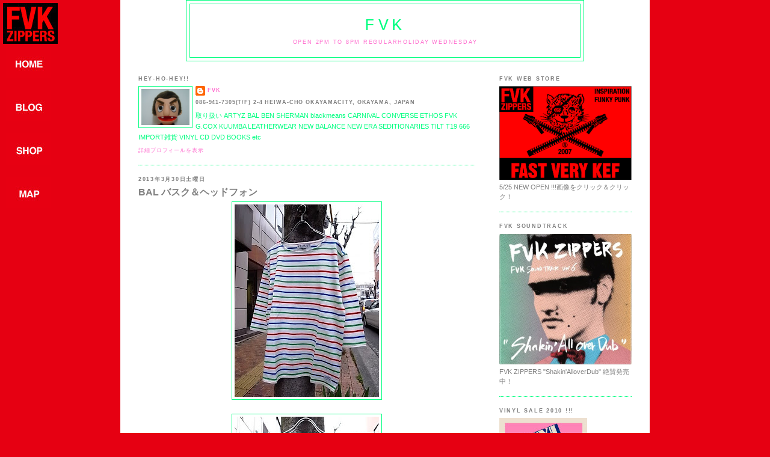

--- FILE ---
content_type: text/html; charset=UTF-8
request_url: https://fvk-fvk.blogspot.com/2013/03/
body_size: 21113
content:
<!DOCTYPE html>
<html dir='ltr' xmlns='http://www.w3.org/1999/xhtml' xmlns:b='http://www.google.com/2005/gml/b' xmlns:data='http://www.google.com/2005/gml/data' xmlns:expr='http://www.google.com/2005/gml/expr'>
<head>
<link href='https://www.blogger.com/static/v1/widgets/2944754296-widget_css_bundle.css' rel='stylesheet' type='text/css'/>
<meta content='text/html; charset=UTF-8' http-equiv='Content-Type'/>
<meta content='blogger' name='generator'/>
<link href='https://fvk-fvk.blogspot.com/favicon.ico' rel='icon' type='image/x-icon'/>
<link href='http://fvk-fvk.blogspot.com/2013/03/' rel='canonical'/>
<link rel="alternate" type="application/atom+xml" title="FVK - Atom" href="https://fvk-fvk.blogspot.com/feeds/posts/default" />
<link rel="alternate" type="application/rss+xml" title="FVK - RSS" href="https://fvk-fvk.blogspot.com/feeds/posts/default?alt=rss" />
<link rel="service.post" type="application/atom+xml" title="FVK - Atom" href="https://www.blogger.com/feeds/1065046928015863176/posts/default" />
<!--Can't find substitution for tag [blog.ieCssRetrofitLinks]-->
<meta content='http://fvk-fvk.blogspot.com/2013/03/' property='og:url'/>
<meta content='FVK' property='og:title'/>
<meta content='OPEN 2pm to 8pm RegularHoliday WEDNESDAY' property='og:description'/>
<title>FVK: 3月 2013</title>
<style id='page-skin-1' type='text/css'><!--
/*
-----------------------------------------------
Blogger Template Style
Name:     Minima Black
Designer: Douglas Bowman
URL:      www.stopdesign.com
Date:     26 Feb 2004
Updated by: Blogger Team
----------------------------------------------- */
/* Variable definitions
====================
<Variable name="bgcolor" description="Page Background Color"
type="color" default="#000">
<Variable name="textcolor" description="Text Color"
type="color" default="#ccc">
<Variable name="linkcolor" description="Link Color"
type="color" default="#9ad">
<Variable name="pagetitlecolor" description="Blog Title Color"
type="color" default="#ccc">
<Variable name="descriptioncolor" description="Blog Description Color"
type="color" default="#777">
<Variable name="titlecolor" description="Post Title Color"
type="color" default="#ad9">
<Variable name="bordercolor" description="Border Color"
type="color" default="#333">
<Variable name="sidebarcolor" description="Sidebar Title Color"
type="color" default="#777">
<Variable name="sidebartextcolor" description="Sidebar Text Color"
type="color" default="#999">
<Variable name="visitedlinkcolor" description="Visited Link Color"
type="color" default="#a7a">
<Variable name="bodyfont" description="Text Font"
type="font" default="normal normal 100% 'Trebuchet MS',Trebuchet,Verdana,Sans-serif">
<Variable name="headerfont" description="Sidebar Title Font"
type="font"
default="normal bold 78% 'Trebuchet MS',Trebuchet,Arial,Verdana,Sans-serif">
<Variable name="pagetitlefont" description="Blog Title Font"
type="font"
default="normal bold 200% 'Trebuchet MS',Trebuchet,Verdana,Sans-serif">
<Variable name="descriptionfont" description="Blog Description Font"
type="font"
default="normal normal 78% 'Trebuchet MS', Trebuchet, Verdana, Sans-serif">
<Variable name="postfooterfont" description="Post Footer Font"
type="font"
default="normal normal 78% 'Trebuchet MS', Trebuchet, Arial, Verdana, Sans-serif">
<Variable name="startSide" description="Start side in blog language"
type="automatic" default="left">
<Variable name="endSide" description="End side in blog language"
type="automatic" default="right">
*/
/* Use this with templates/template-twocol.html */
/*-- (Hiding the navbar) --*/
#navbar-iframe {
display:none !important;
}
body {
background:#E60012;
margin:0;
color:#00FF80;
font: x-small "Trebuchet MS", Trebuchet, Verdana, Sans-serif;
font-size/* */:/**/small;
font-size: /**/small;
text-align: center;
}
a:link {
color:#FF6FCF;
text-decoration:none;
}
a:visited {
color:#FF6FCF;
text-decoration:none;
}
a:hover {
color:#808080;
text-decoration:underline;
}
a img {
border-width:0;
}
/* Header
-----------------------------------------------
*/
#header-wrapper {
width:660px;
margin:0 auto 10px;
border:1px solid #00FF80;
}
#header-inner {
background-position: center;
margin-left: auto;
margin-right: auto;
}
#header {
margin: 5px;
border: 1px solid #00FF80;
text-align: center;
color:#00FF80;
}
#header h1 {
margin:5px 5px 0;
padding:15px 20px .25em;
line-height:1.2em;
text-transform:uppercase;
letter-spacing:.2em;
font: normal normal 244% Courier, monospace;
}
#header a {
color:#00FF80;
text-decoration:none;
}
#header a:hover {
color:#00FF80;
}
#header .description {
margin:0 5px 5px;
padding:0 20px 15px;
max-width:700px;
text-transform:uppercase;
letter-spacing:.2em;
line-height: 1.4em;
font: normal normal 78% 'Trebuchet MS', Trebuchet, Verdana, Sans-serif;
color: #FF6FCF;
}
#header img {
margin-left: auto;
margin-right: auto;
}
/* Outer-Wrapper
----------------------------------------------- */
#outer-wrapper {
width: 880px;
margin:0 auto;
padding:px;
background-color: #FFFFFF;
text-align:left;
font: normal normal 87% Trebuchet, Trebuchet MS, Arial, sans-serif;
}
#main-wrapper {
width: 560px;
padding-left:30px;
float: left;
word-wrap: break-word; /* fix for long text breaking sidebar float in IE */
overflow: hidden;     /* fix for long non-text content breaking IE sidebar float */
}
#sidebar-wrapper {
width: 220px;
padding-right:30px;
float: right;
word-wrap: break-word; /* fix for long text breaking sidebar float in IE */
overflow: hidden;     /* fix for long non-text content breaking IE sidebar float */
}
/* Headings
----------------------------------------------- */
h2 {
margin:1.5em 0 .75em;
font:normal bold 77% 'Trebuchet MS',Trebuchet,Arial,Verdana,Sans-serif;
line-height: 1.4em;
text-transform:uppercase;
letter-spacing:.2em;
color:#808080;
}
/* Posts
-----------------------------------------------
*/
h2.date-header {
margin:1.5em 0 .5em;
}
.post {
margin:.5em 0 1.5em;
border-bottom:1px dotted #00FF80;
padding-bottom:1.5em;
}
.post h3 {
margin:.25em 0 0;
padding:0 0 4px;
font-size:140%;
font-weight:normal;
line-height:1.4em;
color:#808080;
}
.post h3 a, .post h3 a:visited, .post h3 strong {
display:block;
text-decoration:none;
color:#808080;
font-weight:bold;
}
.post h3 strong, .post h3 a:hover {
color:#00FF80;
}
.post-body {
margin:0 0 .75em;
line-height:1.6em;
}
.post-body blockquote {
line-height:1.3em;
}
.post-footer {
margin: .75em 0;
color:#808080;
text-transform:uppercase;
letter-spacing:.1em;
font: normal normal 78% 'Trebuchet MS', Trebuchet, Arial, Verdana, Sans-serif;
line-height: 1.4em;
}
.comment-link {
margin-left:.6em;
}
.post img {
padding:4px;
border:1px solid #00FF80;
}
.post blockquote {
margin:1em 20px;
}
.post blockquote p {
margin:.75em 0;
}
/* Comments
----------------------------------------------- */
#comments h4 {
margin:1em 0;
font-weight: bold;
line-height: 1.4em;
text-transform:uppercase;
letter-spacing:.2em;
color: #808080;
}
#comments-block {
margin:1em 0 1.5em;
line-height:1.6em;
}
#comments-block .comment-author {
margin:.5em 0;
}
#comments-block .comment-body {
margin:.25em 0 0;
}
#comments-block .comment-footer {
margin:-.25em 0 2em;
line-height: 1.4em;
text-transform:uppercase;
letter-spacing:.1em;
}
#comments-block .comment-body p {
margin:0 0 .75em;
}
.deleted-comment {
font-style:italic;
color:gray;
}
.feed-links {
clear: both;
line-height: 2.5em;
}
#blog-pager-newer-link {
float: left;
}
#blog-pager-older-link {
float: right;
}
#blog-pager {
text-align: center;
}
/* Sidebar Content
----------------------------------------------- */
.sidebar {
color: #808080;
line-height: 1.5em;
}
.sidebar ul {
list-style:none;
margin:0 0 0;
padding:0 0 0;
}
.sidebar li {
margin:0;
padding-top:0;
padding-right:0;
padding-bottom:.25em;
padding-left:15px;
text-indent:-15px;
line-height:1.5em;
}
.sidebar .widget, .main .widget {
border-bottom:1px dotted #00FF80;
margin:0 0 1.5em;
padding:0 0 1.5em;
}
.main .Blog {
border-bottom-width: 0;
}
/* Profile
----------------------------------------------- */
.profile-img {
float: left;
margin-top: 0;
margin-right: 5px;
margin-bottom: 5px;
margin-left: 0;
padding: 4px;
border: 1px solid #00FF80;
}
.profile-data {
margin:0;
text-transform:uppercase;
letter-spacing:.1em;
font: normal normal 78% 'Trebuchet MS', Trebuchet, Arial, Verdana, Sans-serif;
color: #808080;
font-weight: bold;
line-height: 1.6em;
}
.profile-datablock {
margin:.5em 0 .5em;
}
.profile-textblock {
margin: 0.5em 0;
line-height: 1.6em;
}
.profile-link {
font: normal normal 78% 'Trebuchet MS', Trebuchet, Arial, Verdana, Sans-serif;
text-transform: uppercase;
letter-spacing: .1em;
}
/* Footer
----------------------------------------------- */
#footer {
width:660px;
clear:both;
margin:0 auto;
padding-top:15px;
line-height: 1.6em;
text-transform:uppercase;
letter-spacing:.1em;
text-align: center;
}

--></style>
<link href='https://www.blogger.com/dyn-css/authorization.css?targetBlogID=1065046928015863176&amp;zx=6b9721cf-24b3-4b7b-9892-c0ece7ea6977' media='none' onload='if(media!=&#39;all&#39;)media=&#39;all&#39;' rel='stylesheet'/><noscript><link href='https://www.blogger.com/dyn-css/authorization.css?targetBlogID=1065046928015863176&amp;zx=6b9721cf-24b3-4b7b-9892-c0ece7ea6977' rel='stylesheet'/></noscript>
<meta name='google-adsense-platform-account' content='ca-host-pub-1556223355139109'/>
<meta name='google-adsense-platform-domain' content='blogspot.com'/>

</head>
<body>
<div class='navbar section' id='navbar'><div class='widget Navbar' data-version='1' id='Navbar1'><script type="text/javascript">
    function setAttributeOnload(object, attribute, val) {
      if(window.addEventListener) {
        window.addEventListener('load',
          function(){ object[attribute] = val; }, false);
      } else {
        window.attachEvent('onload', function(){ object[attribute] = val; });
      }
    }
  </script>
<div id="navbar-iframe-container"></div>
<script type="text/javascript" src="https://apis.google.com/js/platform.js"></script>
<script type="text/javascript">
      gapi.load("gapi.iframes:gapi.iframes.style.bubble", function() {
        if (gapi.iframes && gapi.iframes.getContext) {
          gapi.iframes.getContext().openChild({
              url: 'https://www.blogger.com/navbar/1065046928015863176?origin\x3dhttps://fvk-fvk.blogspot.com',
              where: document.getElementById("navbar-iframe-container"),
              id: "navbar-iframe"
          });
        }
      });
    </script><script type="text/javascript">
(function() {
var script = document.createElement('script');
script.type = 'text/javascript';
script.src = '//pagead2.googlesyndication.com/pagead/js/google_top_exp.js';
var head = document.getElementsByTagName('head')[0];
if (head) {
head.appendChild(script);
}})();
</script>
</div></div>
<a STYLE='display:scroll;position:fixed;top:5px;left:5px;'><img src="https://lh3.googleusercontent.com/blogger_img_proxy/AEn0k_tXx2i8egFEKBsEBfqQ4u9FCj4enruWDYC8qr84jtyPvUjpeJ8MbQmgR9J8_lhj5IebIC_sTHJvIxi1Q3LtgW-SKgHGDN4Gr5t4=s0-d"></a>
<a HREF='http://fastverykef.com/' STYLE='display:scroll;position:fixed;top:78px;left:10px;'><img src="https://lh3.googleusercontent.com/blogger_img_proxy/AEn0k_u4TdyWsXS79snhyaiEnEytcsanh_RiNHG2exEhKstLxCuFwuk8uuEDWH7HYku4l0tHpL9JV6P8PyOvHZroofyaexGypAvg=s0-d"></a>
<a HREF='http://fvk-fvk.blogspot.com/' STYLE='display:scroll;position:fixed;top:150px;left:10px;'><img src="https://lh3.googleusercontent.com/blogger_img_proxy/AEn0k_tMbBQBvR5FHbqLqoFH93hBC4LEPQXq76sHbW_Q5KyS6NSNunFpTd3SSC7KKx-QXd_YlzxcF5TBsgo56fjwJMoPSJH9HkA=s0-d"></a>
<a HREF='http://fastverykef.ocnk.net/' STYLE='display:scroll;position:fixed;top:222px;left:10px;'><img src="https://lh3.googleusercontent.com/blogger_img_proxy/AEn0k_sKHnhZadYurAWwMGQE0Dtph4hWv5e8-wRB11bwcJRF_ZnD2x4z-IZQFBnBLPg1IV7IrRQtuWGKHaX5dCw8-zUGYHV0aXU=s0-d"></a>
<a HREF='http://fastverykef.com/map.html' STYLE='display:scroll;position:fixed;top:294px;left:10px;'><img src="https://lh3.googleusercontent.com/blogger_img_proxy/AEn0k_t4zPRdSTtR9Af8r7Yz3bqUri_vAg2X-5r5XAX1wwNC4iwlcA1s1GRXJ6eQ_RKPX0e-hQc35WPVcSjE2iZfwj9BoB3aHYo=s0-d"></a>
<div id='outer-wrapper'><div id='wrap2'>
<!-- skip links for text browsers -->
<span id='skiplinks' style='display:none;'>
<a href='#main'>skip to main </a> |
      <a href='#sidebar'>skip to sidebar</a>
</span>
<div id='header-wrapper'>
<div class='header section' id='header'><div class='widget Header' data-version='1' id='Header1'>
<div id='header-inner'>
<div class='titlewrapper'>
<h1 class='title'>
<a href='https://fvk-fvk.blogspot.com/'>
FVK
</a>
</h1>
</div>
<div class='descriptionwrapper'>
<p class='description'><span>OPEN 2pm to 8pm RegularHoliday WEDNESDAY</span></p>
</div>
</div>
</div></div>
</div>
<div id='content-wrapper'>
<div id='crosscol-wrapper' style='text-align:center'>
<div class='crosscol no-items section' id='crosscol'></div>
</div>
<div id='main-wrapper'>
<div class='main section' id='main'><div class='widget Profile' data-version='1' id='Profile1'>
<h2>HEY-HO-HEY!!</h2>
<div class='widget-content'>
<a href='https://www.blogger.com/profile/06327996925123874679'><img alt='自分の写真' class='profile-img' height='60' src='//blogger.googleusercontent.com/img/b/R29vZ2xl/AVvXsEhSSE18_TqvZ8M34aYe4DYI2LcDObujIRqObHWG2_4hoFoaZPsz5-CEJNfveIi4nNK79VYOlBtsccxVOB4btQm7DkGMSFn34aCeK6ALfJnPOoo4sB_C1piiuuGjMB6BI2s/s220/かお３.jpg' width='80'/></a>
<dl class='profile-datablock'>
<dt class='profile-data'>
<a class='profile-name-link g-profile' href='https://www.blogger.com/profile/06327996925123874679' rel='author' style='background-image: url(//www.blogger.com/img/logo-16.png);'>
FVK
</a>
</dt>
<dd class='profile-data'>086-941-7305(T/F) 2-4 HEIWA-CHO OKAYAMACITY, OKAYAMA, Japan</dd>
<dd class='profile-textblock'>取り扱い
ARTYZ
BAL
BEN SHERMAN
blackmeans
CARNIVAL
CONVERSE
ETHOS
FVK
G.COX
KUUMBA
LEATHERWEAR
NEW BALANCE
NEW ERA
SEDITIONARIES
TILT
T19
666
IMPORT雑貨
VINYL CD DVD
BOOKS
etc</dd>
</dl>
<a class='profile-link' href='https://www.blogger.com/profile/06327996925123874679' rel='author'>詳細プロフィールを表示</a>
<div class='clear'></div>
</div>
</div><div class='widget Blog' data-version='1' id='Blog1'>
<div class='blog-posts hfeed'>

          <div class="date-outer">
        
<h2 class='date-header'><span>2013年3月30日土曜日</span></h2>

          <div class="date-posts">
        
<div class='post-outer'>
<div class='post hentry uncustomized-post-template' itemprop='blogPost' itemscope='itemscope' itemtype='http://schema.org/BlogPosting'>
<meta content='https://blogger.googleusercontent.com/img/b/R29vZ2xl/AVvXsEjSMw1TOJsk1U2ekB-kens8VeCO1eNjuneYlLOt2AoYS5IOz5iyCWwRkksSizGyEayUUFCmCs2mc4gU52hSaGOv9Iuq8YHAY_-VCQBd5fffuLWFb68s0exNqgClMB93bVZhH0fdlt_bNzVL/s320/R0015631.JPG' itemprop='image_url'/>
<meta content='1065046928015863176' itemprop='blogId'/>
<meta content='977375914212357342' itemprop='postId'/>
<a name='977375914212357342'></a>
<h3 class='post-title entry-title' itemprop='name'>
<a href='https://fvk-fvk.blogspot.com/2013/03/bal_30.html'>BAL バスク&#65286;ヘッドフォン</a>
</h3>
<div class='post-header'>
<div class='post-header-line-1'></div>
</div>
<div class='post-body entry-content' id='post-body-977375914212357342' itemprop='description articleBody'>
<div class="separator" style="clear: both; text-align: center;">
<a href="https://blogger.googleusercontent.com/img/b/R29vZ2xl/AVvXsEjSMw1TOJsk1U2ekB-kens8VeCO1eNjuneYlLOt2AoYS5IOz5iyCWwRkksSizGyEayUUFCmCs2mc4gU52hSaGOv9Iuq8YHAY_-VCQBd5fffuLWFb68s0exNqgClMB93bVZhH0fdlt_bNzVL/s1600/R0015631.JPG" imageanchor="1" style="margin-left: 1em; margin-right: 1em;"><img border="0" height="320" src="https://blogger.googleusercontent.com/img/b/R29vZ2xl/AVvXsEjSMw1TOJsk1U2ekB-kens8VeCO1eNjuneYlLOt2AoYS5IOz5iyCWwRkksSizGyEayUUFCmCs2mc4gU52hSaGOv9Iuq8YHAY_-VCQBd5fffuLWFb68s0exNqgClMB93bVZhH0fdlt_bNzVL/s320/R0015631.JPG" width="240" /></a></div>
<br />
<div class="separator" style="clear: both; text-align: center;">
<a href="https://blogger.googleusercontent.com/img/b/R29vZ2xl/AVvXsEhFykIR8qSrrNRrNOuEILKfGfKANWm6hCroHBuBuh2FHiUQ2qQemWqjfrdwy8x0nSv7mbWxT2BxRUjdqunZorEJ_nY_1kTjR17D0XbsifH-Pk8rmGNmH4SGeh-i_VtTa33xLmEX25muhJVR/s1600/R0015635.JPG" imageanchor="1" style="margin-left: 1em; margin-right: 1em;"><img border="0" height="320" src="https://blogger.googleusercontent.com/img/b/R29vZ2xl/AVvXsEhFykIR8qSrrNRrNOuEILKfGfKANWm6hCroHBuBuh2FHiUQ2qQemWqjfrdwy8x0nSv7mbWxT2BxRUjdqunZorEJ_nY_1kTjR17D0XbsifH-Pk8rmGNmH4SGeh-i_VtTa33xLmEX25muhJVR/s320/R0015635.JPG" width="240" /></a></div>
<br />
<div class="separator" style="clear: both; text-align: center;">
<a href="https://blogger.googleusercontent.com/img/b/R29vZ2xl/AVvXsEjSC7G1HOnnCtAo67jJdZamPgKJCJb7JM6xRQ1T4WU2SnwiwCGVi60idDIdFAQee4mV6Xbug33GoYrDnx0_ygJClRY2aryor76pJolKDp4HWK7koQOhm75Ta7ExKcn8ioNehdtclBGz8hYu/s1600/R0015636.JPG" imageanchor="1" style="margin-left: 1em; margin-right: 1em;"><img border="0" height="320" src="https://blogger.googleusercontent.com/img/b/R29vZ2xl/AVvXsEjSC7G1HOnnCtAo67jJdZamPgKJCJb7JM6xRQ1T4WU2SnwiwCGVi60idDIdFAQee4mV6Xbug33GoYrDnx0_ygJClRY2aryor76pJolKDp4HWK7koQOhm75Ta7ExKcn8ioNehdtclBGz8hYu/s320/R0015636.JPG" width="240" /></a></div>
<br />
<div class="separator" style="clear: both; text-align: center;">
<a href="https://blogger.googleusercontent.com/img/b/R29vZ2xl/AVvXsEikvnVvn9e-7ASoZPL6kHL86qG-7azDCxWwLXiMMsnXBY-lJfkbAZvNMKzG-PkjY6U7bqyaxAccblRguMiM-252elCUQf4ppVfV-5tSxNmKbD0yhQorlUUVmK5ja7mVFd48q9PA1Pi_KI-2/s1600/R0015634.JPG" imageanchor="1" style="margin-left: 1em; margin-right: 1em;"><img border="0" height="240" src="https://blogger.googleusercontent.com/img/b/R29vZ2xl/AVvXsEikvnVvn9e-7ASoZPL6kHL86qG-7azDCxWwLXiMMsnXBY-lJfkbAZvNMKzG-PkjY6U7bqyaxAccblRguMiM-252elCUQf4ppVfV-5tSxNmKbD0yhQorlUUVmK5ja7mVFd48q9PA1Pi_KI-2/s320/R0015634.JPG" width="320" /></a></div>
<br />
<div class="separator" style="clear: both; text-align: center;">
<a href="https://blogger.googleusercontent.com/img/b/R29vZ2xl/AVvXsEhi5l49ZyHnjw3R6ynreD00BtqB3u2tVwZNXwhdBg7uhhoefNt8tCPvRLYaa6HAB5EmHne4hVNlcvj4n1xvwXTmyJOvnQj5n3G0od1XA6Ren4Y5oGkMGp6XJXqkSpvwvhNkp6d2u1B_Up1N/s1600/R0015637.JPG" imageanchor="1" style="margin-left: 1em; margin-right: 1em;"><img border="0" height="240" src="https://blogger.googleusercontent.com/img/b/R29vZ2xl/AVvXsEhi5l49ZyHnjw3R6ynreD00BtqB3u2tVwZNXwhdBg7uhhoefNt8tCPvRLYaa6HAB5EmHne4hVNlcvj4n1xvwXTmyJOvnQj5n3G0od1XA6Ren4Y5oGkMGp6XJXqkSpvwvhNkp6d2u1B_Up1N/s320/R0015637.JPG" width="320" /></a></div>
<div style="text-align: center;">
<a href="http://fastverykef.ocnk.net/product/463"><span class="thispage">BAL &nbsp;&nbsp; QUATER SLEEVE BASQUE SHIRTS</span></a></div>
<div style="text-align: center;">
<br /></div>
<div style="text-align: center;">
上質なコットン天竺を使用した</div>
<div style="text-align: center;">
<br /></div>
<div style="text-align: center;">
オリジナル&#12539;ピッチ&#65286;カラーのボーダー&#65281;<span class="thispage"> </span></div>
<div style="text-align: center;">
<span class="thispage"><br /></span></div>
<div style="text-align: center;">
<span class="thispage">まさに着頃な7分袖カットソーです&#65281;</span></div>
<div style="text-align: center;">
<span class="thispage"><br /></span></div>
<div class="separator" style="clear: both; text-align: center;">
<a href="https://blogger.googleusercontent.com/img/b/R29vZ2xl/AVvXsEjxhPbM2H05Toof5orSlQa9WfPMPFksxf6rDeo_E6FmKPGkQFSueGN_wz_MA9c1sGk23uTuhbFZ4lcza6LNoPlGQXgvno4A1aZDpSRWRXzQHNjgZcHiWs7Nc7XReGLjrkgZZ6mKyGk4qNy-/s1600/R0015638.JPG" imageanchor="1" style="margin-left: 1em; margin-right: 1em;"><img border="0" height="240" src="https://blogger.googleusercontent.com/img/b/R29vZ2xl/AVvXsEjxhPbM2H05Toof5orSlQa9WfPMPFksxf6rDeo_E6FmKPGkQFSueGN_wz_MA9c1sGk23uTuhbFZ4lcza6LNoPlGQXgvno4A1aZDpSRWRXzQHNjgZcHiWs7Nc7XReGLjrkgZZ6mKyGk4qNy-/s320/R0015638.JPG" width="320" /></a></div>
<br />
<div class="separator" style="clear: both; text-align: center;">
<a href="https://blogger.googleusercontent.com/img/b/R29vZ2xl/AVvXsEgs371tLJE30n229kL3VkIQisAY2v3hj3X3E_muJixOZlJituYeXdLeupWDovpfas7Slni6ejNiXksTKqYdSYoui8il6jMHJcXlsKr3euegGfGAx9XM0jfawc9nMLmP4xAfiuo2iembp9Hx/s1600/R0015639.JPG" imageanchor="1" style="margin-left: 1em; margin-right: 1em;"><img border="0" height="240" src="https://blogger.googleusercontent.com/img/b/R29vZ2xl/AVvXsEgs371tLJE30n229kL3VkIQisAY2v3hj3X3E_muJixOZlJituYeXdLeupWDovpfas7Slni6ejNiXksTKqYdSYoui8il6jMHJcXlsKr3euegGfGAx9XM0jfawc9nMLmP4xAfiuo2iembp9Hx/s320/R0015639.JPG" width="320" /></a></div>
<br />
<div class="separator" style="clear: both; text-align: center;">
<a href="https://blogger.googleusercontent.com/img/b/R29vZ2xl/AVvXsEjVNy-zr0FUfs1mEe14dFpXGAJRFYY6oR5vdwonWODoYg4lpGysnEqGhxXifUVQNQbw9olvn48oS84v-_U5dhM7ThaYGC7w4adtx_FhfN2OVY-EUnQ-eOtM4h_0cVvrNBqZ4qyMXvNXSYxa/s1600/R0015642.JPG" imageanchor="1" style="margin-left: 1em; margin-right: 1em;"><img border="0" height="240" src="https://blogger.googleusercontent.com/img/b/R29vZ2xl/AVvXsEjVNy-zr0FUfs1mEe14dFpXGAJRFYY6oR5vdwonWODoYg4lpGysnEqGhxXifUVQNQbw9olvn48oS84v-_U5dhM7ThaYGC7w4adtx_FhfN2OVY-EUnQ-eOtM4h_0cVvrNBqZ4qyMXvNXSYxa/s320/R0015642.JPG" width="320" /></a></div>
<div style="text-align: center;">
<a href="http://fastverykef.ocnk.net/product/464"><span class="thispage">BAL&nbsp;&nbsp;  HEADPHONE "EPIC10" by ASHIDA SOUND</span></a></div>
<div style="text-align: center;">
<span class="thispage">&nbsp;</span></div>
<div style="text-align: center;">
米軍のヘッドセットやテレビ局やスタジオなどの</div>
<div style="text-align: center;">
&nbsp;</div>
<div style="text-align: center;">
プロユースを中心に手がけるASHIDA製ヘッドフォン&#65281;</div>
<div style="text-align: center;">
&nbsp;</div>
<div style="text-align: center;">
は日本製&#65281;<span class="thispage"> </span></div>
<div style="text-align: center;">
<span class="thispage"><br /></span></div>
<div style='clear: both;'></div>
</div>
<div class='post-footer'>
<div class='post-footer-line post-footer-line-1'>
<span class='post-author vcard'>
投稿者
<span class='fn' itemprop='author' itemscope='itemscope' itemtype='http://schema.org/Person'>
<meta content='https://www.blogger.com/profile/06327996925123874679' itemprop='url'/>
<a class='g-profile' href='https://www.blogger.com/profile/06327996925123874679' rel='author' title='author profile'>
<span itemprop='name'>FVK</span>
</a>
</span>
</span>
<span class='post-timestamp'>
時刻:
<meta content='http://fvk-fvk.blogspot.com/2013/03/bal_30.html' itemprop='url'/>
<a class='timestamp-link' href='https://fvk-fvk.blogspot.com/2013/03/bal_30.html' rel='bookmark' title='permanent link'><abbr class='published' itemprop='datePublished' title='2013-03-30T20:54:00+09:00'>20:54</abbr></a>
</span>
<span class='post-comment-link'>
<a class='comment-link' href='https://www.blogger.com/comment/fullpage/post/1065046928015863176/977375914212357342' onclick=''>
0 件のコメント:
  </a>
</span>
<span class='post-icons'>
<span class='item-control blog-admin pid-241809708'>
<a href='https://www.blogger.com/post-edit.g?blogID=1065046928015863176&postID=977375914212357342&from=pencil' title='投稿を編集'>
<img alt='' class='icon-action' height='18' src='https://resources.blogblog.com/img/icon18_edit_allbkg.gif' width='18'/>
</a>
</span>
</span>
<div class='post-share-buttons goog-inline-block'>
<a class='goog-inline-block share-button sb-email' href='https://www.blogger.com/share-post.g?blogID=1065046928015863176&postID=977375914212357342&target=email' target='_blank' title='メールで送信'><span class='share-button-link-text'>メールで送信</span></a><a class='goog-inline-block share-button sb-blog' href='https://www.blogger.com/share-post.g?blogID=1065046928015863176&postID=977375914212357342&target=blog' onclick='window.open(this.href, "_blank", "height=270,width=475"); return false;' target='_blank' title='BlogThis!'><span class='share-button-link-text'>BlogThis!</span></a><a class='goog-inline-block share-button sb-twitter' href='https://www.blogger.com/share-post.g?blogID=1065046928015863176&postID=977375914212357342&target=twitter' target='_blank' title='X で共有'><span class='share-button-link-text'>X で共有</span></a><a class='goog-inline-block share-button sb-facebook' href='https://www.blogger.com/share-post.g?blogID=1065046928015863176&postID=977375914212357342&target=facebook' onclick='window.open(this.href, "_blank", "height=430,width=640"); return false;' target='_blank' title='Facebook で共有する'><span class='share-button-link-text'>Facebook で共有する</span></a><a class='goog-inline-block share-button sb-pinterest' href='https://www.blogger.com/share-post.g?blogID=1065046928015863176&postID=977375914212357342&target=pinterest' target='_blank' title='Pinterest に共有'><span class='share-button-link-text'>Pinterest に共有</span></a>
</div>
</div>
<div class='post-footer-line post-footer-line-2'>
<span class='post-labels'>
ラベル:
<a href='https://fvk-fvk.blogspot.com/search/label/BAL' rel='tag'>BAL</a>
</span>
</div>
<div class='post-footer-line post-footer-line-3'>
<span class='post-location'>
</span>
</div>
</div>
</div>
</div>

          </div></div>
        

          <div class="date-outer">
        
<h2 class='date-header'><span>2013年3月26日火曜日</span></h2>

          <div class="date-posts">
        
<div class='post-outer'>
<div class='post hentry uncustomized-post-template' itemprop='blogPost' itemscope='itemscope' itemtype='http://schema.org/BlogPosting'>
<meta content='https://blogger.googleusercontent.com/img/b/R29vZ2xl/AVvXsEgNb9tm1zwZJ417aa45IZ-tZBrOrq-YQSGtXeGwczYwB1LbFbWzOszy0w0otVDcWbDI_eu_mxeCJBLCXaoY5YWzjLgma8xRnipCDQgzTLFQYXwrNBvQ_U1rzTyY_qwPL85ORGtSacySQIMN/s320/R0015619.JPG' itemprop='image_url'/>
<meta content='1065046928015863176' itemprop='blogId'/>
<meta content='1339995513834765759' itemprop='postId'/>
<a name='1339995513834765759'></a>
<h3 class='post-title entry-title' itemprop='name'>
<a href='https://fvk-fvk.blogspot.com/2013/03/ethos-shirts.html'>ETHOS shirts &#65281;</a>
</h3>
<div class='post-header'>
<div class='post-header-line-1'></div>
</div>
<div class='post-body entry-content' id='post-body-1339995513834765759' itemprop='description articleBody'>
<div class="separator" style="clear: both; text-align: center;">
<a href="https://blogger.googleusercontent.com/img/b/R29vZ2xl/AVvXsEgNb9tm1zwZJ417aa45IZ-tZBrOrq-YQSGtXeGwczYwB1LbFbWzOszy0w0otVDcWbDI_eu_mxeCJBLCXaoY5YWzjLgma8xRnipCDQgzTLFQYXwrNBvQ_U1rzTyY_qwPL85ORGtSacySQIMN/s1600/R0015619.JPG" imageanchor="1" style="margin-left: 1em; margin-right: 1em;"><img border="0" height="320" src="https://blogger.googleusercontent.com/img/b/R29vZ2xl/AVvXsEgNb9tm1zwZJ417aa45IZ-tZBrOrq-YQSGtXeGwczYwB1LbFbWzOszy0w0otVDcWbDI_eu_mxeCJBLCXaoY5YWzjLgma8xRnipCDQgzTLFQYXwrNBvQ_U1rzTyY_qwPL85ORGtSacySQIMN/s320/R0015619.JPG" width="240" /></a></div>
<br />
<div class="separator" style="clear: both; text-align: center;">
<a href="https://blogger.googleusercontent.com/img/b/R29vZ2xl/AVvXsEggNOsxvvjftvD3c77EuctIa-l2UDaZY9q5OpDD0dRV13a1FAK2VQv6qmaLTLee6iZZE6LfHIqL9nHw0zP1ZS6FkU6CkuByK-kCRrxxkWMmlQ7rA37fkCH4MyqGFCYMNYMxeHYhvfPRIBB7/s1600/R0015620.JPG" imageanchor="1" style="margin-left: 1em; margin-right: 1em;"><img border="0" height="240" src="https://blogger.googleusercontent.com/img/b/R29vZ2xl/AVvXsEggNOsxvvjftvD3c77EuctIa-l2UDaZY9q5OpDD0dRV13a1FAK2VQv6qmaLTLee6iZZE6LfHIqL9nHw0zP1ZS6FkU6CkuByK-kCRrxxkWMmlQ7rA37fkCH4MyqGFCYMNYMxeHYhvfPRIBB7/s320/R0015620.JPG" width="320" /></a></div>
<br />
<div class="separator" style="clear: both; text-align: center;">
<a href="https://blogger.googleusercontent.com/img/b/R29vZ2xl/AVvXsEiwOJcaCsd6tXTb6vEwZWJMytSZVTkm52qzkWFoS63TWz87aXQXPEC60IsLFx6tPPaj4nTgA1g0c3RpAEX3I3E9SfMiHVibJMRLCqhkvO2UExtp5scMi8ezjnftdj4kiQOb-E2aVpOYxNe1/s1600/R0015621.JPG" imageanchor="1" style="margin-left: 1em; margin-right: 1em;"><img border="0" height="320" src="https://blogger.googleusercontent.com/img/b/R29vZ2xl/AVvXsEiwOJcaCsd6tXTb6vEwZWJMytSZVTkm52qzkWFoS63TWz87aXQXPEC60IsLFx6tPPaj4nTgA1g0c3RpAEX3I3E9SfMiHVibJMRLCqhkvO2UExtp5scMi8ezjnftdj4kiQOb-E2aVpOYxNe1/s320/R0015621.JPG" width="240" /></a></div>
<br />
<div class="separator" style="clear: both; text-align: center;">
<a href="https://blogger.googleusercontent.com/img/b/R29vZ2xl/AVvXsEiAOB2n12ZBmQpTbG1hLzOkwpkvzMB2PxaT1gLHxFV4ckGtmO6dLXvggLSyeAutX896oK4qjauOmppBrI4916XaZE2XDI6WJzUB2ft89sQlyH7EXtWA_M9aJww3ep0JrS84TRWics7wEzKx/s1600/R0015622.JPG" imageanchor="1" style="margin-left: 1em; margin-right: 1em;"><img border="0" height="240" src="https://blogger.googleusercontent.com/img/b/R29vZ2xl/AVvXsEiAOB2n12ZBmQpTbG1hLzOkwpkvzMB2PxaT1gLHxFV4ckGtmO6dLXvggLSyeAutX896oK4qjauOmppBrI4916XaZE2XDI6WJzUB2ft89sQlyH7EXtWA_M9aJww3ep0JrS84TRWics7wEzKx/s320/R0015622.JPG" width="320" /></a></div>
<div style="text-align: center;">
<a href="http://fastverykef.ocnk.net/product/460">ETHOS&nbsp;&nbsp; FAT BORDER SHIRTS</a>
<br />
やや荒めのオックスフォードのボーダー柄&#65281;</div>
<div style="text-align: center;">
&nbsp;</div>
<div style="text-align: center;">
シルエットは定番&#12289;安心のETHOSクオリティです&#65281;</div>
<div style="text-align: center;">
&nbsp;</div>
<div class="separator" style="clear: both; text-align: center;">
<a href="https://blogger.googleusercontent.com/img/b/R29vZ2xl/AVvXsEjgZTP4PPjQJdVjeLisJmHwoesIluG7lLp8cm54auupYllS1VFo8fYr12UPiouBiHyNnA74_L34wCEh5lv7TfsvD87edA8bQuhL_5Lco-lGyX0q8v5flyYOP44t0p6Fle6fHQP3X6yd0CUW/s1600/R0015623.JPG" imageanchor="1" style="margin-left: 1em; margin-right: 1em;"><img border="0" height="320" src="https://blogger.googleusercontent.com/img/b/R29vZ2xl/AVvXsEjgZTP4PPjQJdVjeLisJmHwoesIluG7lLp8cm54auupYllS1VFo8fYr12UPiouBiHyNnA74_L34wCEh5lv7TfsvD87edA8bQuhL_5Lco-lGyX0q8v5flyYOP44t0p6Fle6fHQP3X6yd0CUW/s320/R0015623.JPG" width="240" /></a></div>
<br />
<div class="separator" style="clear: both; text-align: center;">
<a href="https://blogger.googleusercontent.com/img/b/R29vZ2xl/AVvXsEi2Xl8eWYPG6rfuZBxa5jZtYfG6fidsVeD0mf44jho2CmKJKtGzL3czoo8l_twa_R7rnMHjSFtWDMO1SqhP0cNhz6r2ye1wrfj1s186KkNYrnyF8uBPCyPFfCaJqjXmVT0hC0laWnJzkTmJ/s1600/R0015625.JPG" imageanchor="1" style="margin-left: 1em; margin-right: 1em;"><img border="0" height="240" src="https://blogger.googleusercontent.com/img/b/R29vZ2xl/AVvXsEi2Xl8eWYPG6rfuZBxa5jZtYfG6fidsVeD0mf44jho2CmKJKtGzL3czoo8l_twa_R7rnMHjSFtWDMO1SqhP0cNhz6r2ye1wrfj1s186KkNYrnyF8uBPCyPFfCaJqjXmVT0hC0laWnJzkTmJ/s320/R0015625.JPG" width="320" /></a></div>
<br />
<div class="separator" style="clear: both; text-align: center;">
<a href="https://blogger.googleusercontent.com/img/b/R29vZ2xl/AVvXsEhiFGXNpm5hc6QhYptaGoF8-OJ8082TtN_DD_pDONdqXEJq2wu16_RaM8bSHiwf5BGJoZsfbQVJZkhlQ-ao45VunMnPh8Q9cbQUkxRHPLwDKoX-aKMRZvpYf1LXVvFTewAwVKCt8VpqnjRK/s1600/R0015626.JPG" imageanchor="1" style="margin-left: 1em; margin-right: 1em;"><img border="0" height="240" src="https://blogger.googleusercontent.com/img/b/R29vZ2xl/AVvXsEhiFGXNpm5hc6QhYptaGoF8-OJ8082TtN_DD_pDONdqXEJq2wu16_RaM8bSHiwf5BGJoZsfbQVJZkhlQ-ao45VunMnPh8Q9cbQUkxRHPLwDKoX-aKMRZvpYf1LXVvFTewAwVKCt8VpqnjRK/s320/R0015626.JPG" width="320" /></a></div>
<div style="text-align: center;">
<a href="http://fastverykef.ocnk.net/product/461">ETHOS&nbsp;&nbsp; CHINA SHIRTS</a><br />
<br />
コットンとテンセルを織り交ぜた生地はつるっとした風合いです&#65281;</div>
<div style="text-align: center;">
&nbsp;</div>
<div style="text-align: center;">
手作りチャイナボタンもキレイです&#65281;</div>
<div style="text-align: center;">
&nbsp;</div>
<div class="separator" style="clear: both; text-align: center;">
<a href="https://blogger.googleusercontent.com/img/b/R29vZ2xl/AVvXsEj0Z6rwF_VzJfNgMw9EJQPv20yMineuJ5bOCnWEdrLQ2HGDzT4vVJJW4eQgMGDz_sDOQ4NvM9_T3SH0_wJ-sq33vsCOKbNXrSjhY7bFwxtZvkObw4D8VXUd1QvNshfa7U72dBcIB7d7Fm_X/s1600/R0015627.JPG" imageanchor="1" style="margin-left: 1em; margin-right: 1em;"><img border="0" height="320" src="https://blogger.googleusercontent.com/img/b/R29vZ2xl/AVvXsEj0Z6rwF_VzJfNgMw9EJQPv20yMineuJ5bOCnWEdrLQ2HGDzT4vVJJW4eQgMGDz_sDOQ4NvM9_T3SH0_wJ-sq33vsCOKbNXrSjhY7bFwxtZvkObw4D8VXUd1QvNshfa7U72dBcIB7d7Fm_X/s320/R0015627.JPG" width="240" /></a></div>
<br />
<div class="separator" style="clear: both; text-align: center;">
<a href="https://blogger.googleusercontent.com/img/b/R29vZ2xl/AVvXsEiWpAEjYIorrxurHra3rMbAhJjH3dv-OCnT1wPUawFF7HhmMzCRu7oH5PoygLv00QDYmAb16_jjw-HlOJ-47ww-ho4ahr-NME5jyw7nTzs02I3IPEX60BAVEH2X8_ZG6Cdc_hTz7A3qwStd/s1600/R0015629.JPG" imageanchor="1" style="margin-left: 1em; margin-right: 1em;"><img border="0" height="320" src="https://blogger.googleusercontent.com/img/b/R29vZ2xl/AVvXsEiWpAEjYIorrxurHra3rMbAhJjH3dv-OCnT1wPUawFF7HhmMzCRu7oH5PoygLv00QDYmAb16_jjw-HlOJ-47ww-ho4ahr-NME5jyw7nTzs02I3IPEX60BAVEH2X8_ZG6Cdc_hTz7A3qwStd/s320/R0015629.JPG" width="240" /></a></div>
<br />
<div class="separator" style="clear: both; text-align: center;">
<a href="https://blogger.googleusercontent.com/img/b/R29vZ2xl/AVvXsEifPUboE9ve6M13iG4PFGaum_0eKdufvQpFN6UD_yInxvpRsuiHh64UUGKz7WExPWA0Mb_2m0Q-QAYEjvzUAWPpUyL5nEeG89458JXkcuWrSVynDK2odHyGjlL5J6q1rDsBjc0Q_ieRtaHL/s1600/R0015630.JPG" imageanchor="1" style="margin-left: 1em; margin-right: 1em;"><img border="0" height="240" src="https://blogger.googleusercontent.com/img/b/R29vZ2xl/AVvXsEifPUboE9ve6M13iG4PFGaum_0eKdufvQpFN6UD_yInxvpRsuiHh64UUGKz7WExPWA0Mb_2m0Q-QAYEjvzUAWPpUyL5nEeG89458JXkcuWrSVynDK2odHyGjlL5J6q1rDsBjc0Q_ieRtaHL/s320/R0015630.JPG" width="320" /></a></div>
<div style="text-align: center;">
<a href="http://fastverykef.ocnk.net/product/462">ETHOS&nbsp;&nbsp; COCA WHITE SHIRTS</a><br />
<br />
2013 S/S のテーマテキスタイル&#65281;</div>
<div style="text-align: center;">
&nbsp;</div>
<div style="text-align: center;">
ややゆったりしたシルエットに洗いをかけてカジュアルな風合いに&#65281;</div>
<div style="text-align: center;">
&nbsp;</div>
<div style='clear: both;'></div>
</div>
<div class='post-footer'>
<div class='post-footer-line post-footer-line-1'>
<span class='post-author vcard'>
投稿者
<span class='fn' itemprop='author' itemscope='itemscope' itemtype='http://schema.org/Person'>
<meta content='https://www.blogger.com/profile/06327996925123874679' itemprop='url'/>
<a class='g-profile' href='https://www.blogger.com/profile/06327996925123874679' rel='author' title='author profile'>
<span itemprop='name'>FVK</span>
</a>
</span>
</span>
<span class='post-timestamp'>
時刻:
<meta content='http://fvk-fvk.blogspot.com/2013/03/ethos-shirts.html' itemprop='url'/>
<a class='timestamp-link' href='https://fvk-fvk.blogspot.com/2013/03/ethos-shirts.html' rel='bookmark' title='permanent link'><abbr class='published' itemprop='datePublished' title='2013-03-26T20:51:00+09:00'>20:51</abbr></a>
</span>
<span class='post-comment-link'>
<a class='comment-link' href='https://www.blogger.com/comment/fullpage/post/1065046928015863176/1339995513834765759' onclick=''>
0 件のコメント:
  </a>
</span>
<span class='post-icons'>
<span class='item-control blog-admin pid-241809708'>
<a href='https://www.blogger.com/post-edit.g?blogID=1065046928015863176&postID=1339995513834765759&from=pencil' title='投稿を編集'>
<img alt='' class='icon-action' height='18' src='https://resources.blogblog.com/img/icon18_edit_allbkg.gif' width='18'/>
</a>
</span>
</span>
<div class='post-share-buttons goog-inline-block'>
<a class='goog-inline-block share-button sb-email' href='https://www.blogger.com/share-post.g?blogID=1065046928015863176&postID=1339995513834765759&target=email' target='_blank' title='メールで送信'><span class='share-button-link-text'>メールで送信</span></a><a class='goog-inline-block share-button sb-blog' href='https://www.blogger.com/share-post.g?blogID=1065046928015863176&postID=1339995513834765759&target=blog' onclick='window.open(this.href, "_blank", "height=270,width=475"); return false;' target='_blank' title='BlogThis!'><span class='share-button-link-text'>BlogThis!</span></a><a class='goog-inline-block share-button sb-twitter' href='https://www.blogger.com/share-post.g?blogID=1065046928015863176&postID=1339995513834765759&target=twitter' target='_blank' title='X で共有'><span class='share-button-link-text'>X で共有</span></a><a class='goog-inline-block share-button sb-facebook' href='https://www.blogger.com/share-post.g?blogID=1065046928015863176&postID=1339995513834765759&target=facebook' onclick='window.open(this.href, "_blank", "height=430,width=640"); return false;' target='_blank' title='Facebook で共有する'><span class='share-button-link-text'>Facebook で共有する</span></a><a class='goog-inline-block share-button sb-pinterest' href='https://www.blogger.com/share-post.g?blogID=1065046928015863176&postID=1339995513834765759&target=pinterest' target='_blank' title='Pinterest に共有'><span class='share-button-link-text'>Pinterest に共有</span></a>
</div>
</div>
<div class='post-footer-line post-footer-line-2'>
<span class='post-labels'>
ラベル:
<a href='https://fvk-fvk.blogspot.com/search/label/ETHOS' rel='tag'>ETHOS</a>
</span>
</div>
<div class='post-footer-line post-footer-line-3'>
<span class='post-location'>
</span>
</div>
</div>
</div>
</div>
<div class='post-outer'>
<div class='post hentry uncustomized-post-template' itemprop='blogPost' itemscope='itemscope' itemtype='http://schema.org/BlogPosting'>
<meta content='https://blogger.googleusercontent.com/img/b/R29vZ2xl/AVvXsEiSWlL0JyucquGyqqZ8Rc7HIZ0xChwN3YSZdbHqiTVbg3Lum2l3GLUbJNMi9ZZ7RlY88E2oSdC-ZmWHxsjOtjLK2THmH-d5fyDsm6yq4wFrhv_lHcLmdUxWjhJ6WZ2zZkouC7cpquQRxrDQ/s320/R0015604.JPG' itemprop='image_url'/>
<meta content='1065046928015863176' itemprop='blogId'/>
<meta content='2113728242732103670' itemprop='postId'/>
<a name='2113728242732103670'></a>
<h3 class='post-title entry-title' itemprop='name'>
<a href='https://fvk-fvk.blogspot.com/2013/03/t19.html'>T19 夏グッズ&TEE</a>
</h3>
<div class='post-header'>
<div class='post-header-line-1'></div>
</div>
<div class='post-body entry-content' id='post-body-2113728242732103670' itemprop='description articleBody'>
<div class="separator" style="clear: both; text-align: center;">
<a href="https://blogger.googleusercontent.com/img/b/R29vZ2xl/AVvXsEiSWlL0JyucquGyqqZ8Rc7HIZ0xChwN3YSZdbHqiTVbg3Lum2l3GLUbJNMi9ZZ7RlY88E2oSdC-ZmWHxsjOtjLK2THmH-d5fyDsm6yq4wFrhv_lHcLmdUxWjhJ6WZ2zZkouC7cpquQRxrDQ/s1600/R0015604.JPG" imageanchor="1" style="margin-left: 1em; margin-right: 1em;"><img border="0" height="240" src="https://blogger.googleusercontent.com/img/b/R29vZ2xl/AVvXsEiSWlL0JyucquGyqqZ8Rc7HIZ0xChwN3YSZdbHqiTVbg3Lum2l3GLUbJNMi9ZZ7RlY88E2oSdC-ZmWHxsjOtjLK2THmH-d5fyDsm6yq4wFrhv_lHcLmdUxWjhJ6WZ2zZkouC7cpquQRxrDQ/s320/R0015604.JPG" width="320" /></a></div>
<br />
<div class="separator" style="clear: both; text-align: center;">
<a href="https://blogger.googleusercontent.com/img/b/R29vZ2xl/AVvXsEjUz2rb0oLk-pZpPqEdTQX6oC_fAishbYRwcqYjzjRKA11fkRva1l9wsbysCeQ5_R_ZsRNEyjPZb0YB5hsrxHLafXZZadmjfx2_7Nc2apUzJgqwwJQrY1P8I1JLeAaMrqJu7X_BnipP-fCb/s1600/R0015603.JPG" imageanchor="1" style="margin-left: 1em; margin-right: 1em;"><img border="0" height="240" src="https://blogger.googleusercontent.com/img/b/R29vZ2xl/AVvXsEjUz2rb0oLk-pZpPqEdTQX6oC_fAishbYRwcqYjzjRKA11fkRva1l9wsbysCeQ5_R_ZsRNEyjPZb0YB5hsrxHLafXZZadmjfx2_7Nc2apUzJgqwwJQrY1P8I1JLeAaMrqJu7X_BnipP-fCb/s320/R0015603.JPG" width="320" /></a></div>
<br />
<div class="separator" style="clear: both; text-align: center;">
<a href="https://blogger.googleusercontent.com/img/b/R29vZ2xl/AVvXsEgSlQst0MivRmEA77Y-zIuh1XVmFQcoUHdzlSK37BTex1sReocRwAYzS5GU36LS4h1EPRdNoMqm5IRm0Eqmv0OItCryVmjOzXZrvN1MRF9DXYKojyuo3w3cUyWoT88yFCcRoE9y2BT9TTF-/s1600/R0015602.JPG" imageanchor="1" style="margin-left: 1em; margin-right: 1em;"><img border="0" height="240" src="https://blogger.googleusercontent.com/img/b/R29vZ2xl/AVvXsEgSlQst0MivRmEA77Y-zIuh1XVmFQcoUHdzlSK37BTex1sReocRwAYzS5GU36LS4h1EPRdNoMqm5IRm0Eqmv0OItCryVmjOzXZrvN1MRF9DXYKojyuo3w3cUyWoT88yFCcRoE9y2BT9TTF-/s320/R0015602.JPG" width="320" /></a></div>
<br />
<div class="separator" style="clear: both; text-align: center;">
<a href="https://blogger.googleusercontent.com/img/b/R29vZ2xl/AVvXsEiaI7pjrkNUzcJD8nI1ftsNtIT3XoajLBsfdzng4D9v0rx2pArg_nGNMExgqZMcRADb4bXbk9XUBIJz2Sjb-DTW7yCIjipATIGjtxxZgF-8J72XrdToSZbkfJ2AXKRtwSul0KoQJIG5mW1R/s1600/R0015600.JPG" imageanchor="1" style="margin-left: 1em; margin-right: 1em;"><img border="0" height="240" src="https://blogger.googleusercontent.com/img/b/R29vZ2xl/AVvXsEiaI7pjrkNUzcJD8nI1ftsNtIT3XoajLBsfdzng4D9v0rx2pArg_nGNMExgqZMcRADb4bXbk9XUBIJz2Sjb-DTW7yCIjipATIGjtxxZgF-8J72XrdToSZbkfJ2AXKRtwSul0KoQJIG5mW1R/s320/R0015600.JPG" width="320" /></a></div>
<div style="text-align: center;">
<a href="http://fastverykef.ocnk.net/product/450"><span class="thispage">T19&nbsp;&nbsp;  MALIBU GLASS</span></a></div>
<div style="text-align: center;">
<span class="thispage">&nbsp;</span></div>
<div style="text-align: center;">
リサイクル&#12539;ポリカーボネイトを使いフレームには<br />&nbsp;</div>
<div style="text-align: center;">
T19 BURGER GRILLのプリント入り&#65281;<span class="thispage"> </span></div>
<div class="separator" style="clear: both; text-align: center;">
<a href="https://blogger.googleusercontent.com/img/b/R29vZ2xl/AVvXsEhCZ53MwCKkY7K7pw4m6EYQ3Vp600eTtblUob9nUdbJ4dCr3_16sca-EqKDc_A6se_RmYHi1F9SJd6kms2Am6U9kmB4vtvHr4ZpTPBRfAxoBVb3wvBDPs_8F7mulXp3HiMNM0W_YWghF2ki/s1600/R0015601.JPG" imageanchor="1" style="margin-left: 1em; margin-right: 1em;"><img border="0" height="240" src="https://blogger.googleusercontent.com/img/b/R29vZ2xl/AVvXsEhCZ53MwCKkY7K7pw4m6EYQ3Vp600eTtblUob9nUdbJ4dCr3_16sca-EqKDc_A6se_RmYHi1F9SJd6kms2Am6U9kmB4vtvHr4ZpTPBRfAxoBVb3wvBDPs_8F7mulXp3HiMNM0W_YWghF2ki/s320/R0015601.JPG" width="320" /></a></div>
<div style="text-align: center;">
<br /></div>
<div class="separator" style="clear: both; text-align: center;">
<a href="https://blogger.googleusercontent.com/img/b/R29vZ2xl/AVvXsEih3tnNKPMU9iuIr9Xdk_ZDzHOcpHGZaDXrSHwrds-ydcBVDqzFE-lAFya9riO9IQBtUCgbYj5X_cZpvAS6WP9uITKhZxDrBfYWXYF6ATmZg-pvGL961Lq9AtPa8NFVD7ncN6AP-bkR2Lxq/s1600/R0015568.JPG" imageanchor="1" style="margin-left: 1em; margin-right: 1em;"><img border="0" height="240" src="https://blogger.googleusercontent.com/img/b/R29vZ2xl/AVvXsEih3tnNKPMU9iuIr9Xdk_ZDzHOcpHGZaDXrSHwrds-ydcBVDqzFE-lAFya9riO9IQBtUCgbYj5X_cZpvAS6WP9uITKhZxDrBfYWXYF6ATmZg-pvGL961Lq9AtPa8NFVD7ncN6AP-bkR2Lxq/s320/R0015568.JPG" width="320" /></a></div>
<br />
<div class="separator" style="clear: both; text-align: center;">
<a href="https://blogger.googleusercontent.com/img/b/R29vZ2xl/AVvXsEgryH1dh8l1aVlhuWozUxh2kMW2JRaxdb05rSQCt-P8gJJSHPWC9RGmuR5F0mjnVvkgov8mHr1nvi5ii23fhdLqnWMXSmvWZjKq2mjUSQyLgz6fYZ57tn2L-_WjgOBYI70DFJ9CUQu0XnMy/s1600/R0015571.JPG" imageanchor="1" style="margin-left: 1em; margin-right: 1em;"><img border="0" height="240" src="https://blogger.googleusercontent.com/img/b/R29vZ2xl/AVvXsEgryH1dh8l1aVlhuWozUxh2kMW2JRaxdb05rSQCt-P8gJJSHPWC9RGmuR5F0mjnVvkgov8mHr1nvi5ii23fhdLqnWMXSmvWZjKq2mjUSQyLgz6fYZ57tn2L-_WjgOBYI70DFJ9CUQu0XnMy/s320/R0015571.JPG" width="320" /></a></div>
<div style="text-align: center;">
<a href="http://fastverykef.ocnk.net/product/451"><span class="thispage">T19&nbsp;&nbsp;  WOOL CAP EMBROIDERY</span></a></div>
<div style="text-align: center;">
<span class="thispage">&nbsp;</span></div>
<div style="text-align: center;">
OTTOの6パネル&#12539;スナップ&#12539;バックにSLEDGE LOGOの刺繍&#65281;</div>
<div style="text-align: center;">
<span class="thispage"> </span></div>
<div class="separator" style="clear: both; text-align: center;">
<a href="https://blogger.googleusercontent.com/img/b/R29vZ2xl/AVvXsEh8Pbc6iwCE_018CO5eacuOzz0AK4hqB31T9oUVNoT332_Me6fJ4uDEmfBYQeJB4PfNSy6-tRRxqdwprKTT6-KCZcp3sLqqSt5Eie9jrxikImVfrQZZoUzARzYYRQ3ht3p2VvGgaqHI0Tre/s1600/R0015580.JPG" imageanchor="1" style="margin-left: 1em; margin-right: 1em;"><img border="0" height="240" src="https://blogger.googleusercontent.com/img/b/R29vZ2xl/AVvXsEh8Pbc6iwCE_018CO5eacuOzz0AK4hqB31T9oUVNoT332_Me6fJ4uDEmfBYQeJB4PfNSy6-tRRxqdwprKTT6-KCZcp3sLqqSt5Eie9jrxikImVfrQZZoUzARzYYRQ3ht3p2VvGgaqHI0Tre/s320/R0015580.JPG" width="320" /></a></div>
<br />
<div class="separator" style="clear: both; text-align: center;">
<a href="https://blogger.googleusercontent.com/img/b/R29vZ2xl/AVvXsEjlIZ4eJmVdofAt1K_hJ3rsKyVUjlUvMdox4df5nAMsEZnOCpKpZHvCzps9PiGfboA88ubNQhcgzynp60voRol_xvwBtj-iRU574xqtnwtGhjyLfnUl9K5GltSAPwFbet4qI7IXMG_WkIz_/s1600/R0015582.JPG" imageanchor="1" style="margin-left: 1em; margin-right: 1em;"><img border="0" height="240" src="https://blogger.googleusercontent.com/img/b/R29vZ2xl/AVvXsEjlIZ4eJmVdofAt1K_hJ3rsKyVUjlUvMdox4df5nAMsEZnOCpKpZHvCzps9PiGfboA88ubNQhcgzynp60voRol_xvwBtj-iRU574xqtnwtGhjyLfnUl9K5GltSAPwFbet4qI7IXMG_WkIz_/s320/R0015582.JPG" width="320" /></a></div>
<br />
<div class="separator" style="clear: both; text-align: center;">
<a href="https://blogger.googleusercontent.com/img/b/R29vZ2xl/AVvXsEgITRlwpCA_qNBpJ3cb0U4i-cGO5PRuJcjhavD0KhSSRpIg_fdbuwXP9ECnONjbE6ps119xlhKbYtvFYL_e7G7SA_9cy5utuk0lK45vPtxa1AmnAh7S0HeL471B5GHD_a66cXgCzx9kCnZZ/s1600/R0015583.JPG" imageanchor="1" style="margin-left: 1em; margin-right: 1em;"><img border="0" height="240" src="https://blogger.googleusercontent.com/img/b/R29vZ2xl/AVvXsEgITRlwpCA_qNBpJ3cb0U4i-cGO5PRuJcjhavD0KhSSRpIg_fdbuwXP9ECnONjbE6ps119xlhKbYtvFYL_e7G7SA_9cy5utuk0lK45vPtxa1AmnAh7S0HeL471B5GHD_a66cXgCzx9kCnZZ/s320/R0015583.JPG" width="320" /></a></div>
<div style="text-align: center;">
<a href="http://fastverykef.ocnk.net/product/457"><span class="thispage">T19&nbsp;&nbsp;  BANK BAG</span></a></div>
<div style="text-align: center;">
<span class="thispage">&nbsp;</span></div>
<div style="text-align: center;">
27cm x 14cm のプリント入りポーチ&#65281;</div>
<div style="text-align: center;">
&nbsp;</div>
<div style="text-align: center;">
いろんな使い方ができる大きさです&#65281;<span class="thispage"> </span></div>
<div style="text-align: center;">
<span class="thispage"><br /></span></div>
<div class="separator" style="clear: both; text-align: center;">
<a href="https://blogger.googleusercontent.com/img/b/R29vZ2xl/AVvXsEhyjBzelck7lq7W14VCiqfG1T4Z3S76rUaUuqcvgDgL_Q1OwZQDwE03MnGeffc2JIJugzzVqt8Vm8VL5SHB6VC5swScwjwahpkOmzfwUaDfi5hCL1WehzOkmYMlBP8vR5s3Lb3-790Qk8cT/s1600/R0015584.JPG" imageanchor="1" style="margin-left: 1em; margin-right: 1em;"><img border="0" height="240" src="https://blogger.googleusercontent.com/img/b/R29vZ2xl/AVvXsEhyjBzelck7lq7W14VCiqfG1T4Z3S76rUaUuqcvgDgL_Q1OwZQDwE03MnGeffc2JIJugzzVqt8Vm8VL5SHB6VC5swScwjwahpkOmzfwUaDfi5hCL1WehzOkmYMlBP8vR5s3Lb3-790Qk8cT/s320/R0015584.JPG" width="320" /></a></div>
<br />
<div class="separator" style="clear: both; text-align: center;">
<a href="https://blogger.googleusercontent.com/img/b/R29vZ2xl/AVvXsEhnd6qiQ2rx07Te-u_ZUKtP3hmulwtsbifZfacqP1q0T8evvzQJWlkWnFi_Set4rjLqvpJHCRTd-zOMLImpERyQowmq8pQT4MyjiFYcd1maCNVNsHYU_TqaibEVyNlCNVZsRfyQJTg2JTHK/s1600/R0015585.JPG" imageanchor="1" style="margin-left: 1em; margin-right: 1em;"><img border="0" height="240" src="https://blogger.googleusercontent.com/img/b/R29vZ2xl/AVvXsEhnd6qiQ2rx07Te-u_ZUKtP3hmulwtsbifZfacqP1q0T8evvzQJWlkWnFi_Set4rjLqvpJHCRTd-zOMLImpERyQowmq8pQT4MyjiFYcd1maCNVNsHYU_TqaibEVyNlCNVZsRfyQJTg2JTHK/s320/R0015585.JPG" width="320" /></a></div>
<div style="text-align: center;">
<a href="http://fastverykef.ocnk.net/product/459">T19&nbsp;&nbsp; FLOATING WHEEL</a>
</div>
<div style="text-align: center;">
<br />
WHEEL型で水に浮くキーホルダーです&#65281;</div>
<div style="text-align: center;">
&nbsp;</div>
<div style="text-align: center;">
これで海に落としても平気です&#65281;</div>
<div style="text-align: center;">
&nbsp;</div>
<div class="separator" style="clear: both; text-align: center;">
<a href="https://blogger.googleusercontent.com/img/b/R29vZ2xl/AVvXsEjB1ipNvXKPBlf69dXvp8OS1Essg6by4YyXNb98K9mi9jKjCuOJI7n_JvQpEtAkPhwg6PSvTPOUDtT5Y8w2ZAWCVZ-bBDnGt1F51OB5esCNg93rv0kFlz4WtRmjiNjEm-EHkoGkxNJEgYRM/s1600/R0015572.JPG" imageanchor="1" style="margin-left: 1em; margin-right: 1em;"><img border="0" height="240" src="https://blogger.googleusercontent.com/img/b/R29vZ2xl/AVvXsEjB1ipNvXKPBlf69dXvp8OS1Essg6by4YyXNb98K9mi9jKjCuOJI7n_JvQpEtAkPhwg6PSvTPOUDtT5Y8w2ZAWCVZ-bBDnGt1F51OB5esCNg93rv0kFlz4WtRmjiNjEm-EHkoGkxNJEgYRM/s320/R0015572.JPG" width="320" /></a></div>
<br />
<div class="separator" style="clear: both; text-align: center;">
<a href="https://blogger.googleusercontent.com/img/b/R29vZ2xl/AVvXsEgZAy4qxEhtUhf6ykdW4IOGcFtb3XBSSswfHPbJ5uPznjVEDbuowdoRrg42O2t619NewFcBwbeTPJT3gfs1cMVltjkTcPPIavdzBLRfj6cjD4a97JZZ1E7K18Tj7MxLA8voYWNOVaUtOTfj/s1600/R0015574.JPG" imageanchor="1" style="margin-left: 1em; margin-right: 1em;"><img border="0" height="240" src="https://blogger.googleusercontent.com/img/b/R29vZ2xl/AVvXsEgZAy4qxEhtUhf6ykdW4IOGcFtb3XBSSswfHPbJ5uPznjVEDbuowdoRrg42O2t619NewFcBwbeTPJT3gfs1cMVltjkTcPPIavdzBLRfj6cjD4a97JZZ1E7K18Tj7MxLA8voYWNOVaUtOTfj/s320/R0015574.JPG" width="320" /></a></div>
<br />
<div class="separator" style="clear: both; text-align: center;">
<a href="https://blogger.googleusercontent.com/img/b/R29vZ2xl/AVvXsEgr3OtPSszOrTIdbz9amV-ccyO-kybrr-9YfdmlMRNYQvI6pr8rlVcL0Wio1GWxTFuyrOd3grwWmI3mBxONhBd77Atc0jSsn_3AdEegLCBZu-FJwkQR0eEwafuiPqg5qfEeD6ytXibgCQcU/s1600/R0015578.JPG" imageanchor="1" style="margin-left: 1em; margin-right: 1em;"><img border="0" height="240" src="https://blogger.googleusercontent.com/img/b/R29vZ2xl/AVvXsEgr3OtPSszOrTIdbz9amV-ccyO-kybrr-9YfdmlMRNYQvI6pr8rlVcL0Wio1GWxTFuyrOd3grwWmI3mBxONhBd77Atc0jSsn_3AdEegLCBZu-FJwkQR0eEwafuiPqg5qfEeD6ytXibgCQcU/s320/R0015578.JPG" width="320" /></a></div>
<br />
<div class="separator" style="clear: both; text-align: center;">
<a href="https://blogger.googleusercontent.com/img/b/R29vZ2xl/AVvXsEiCSPTvTXB8FJDeky_Q_kJCKOob0ib2Rjhqzsc6RxTAtAtH_SHLKGcPzrIIFz2WcduLhjW315r0ST_0jgK-M9mamuAqkzOj3XBnOaniFBq2OaI4kpFhJDTafP0yuHtay7nKqaqwhaxMBy2I/s1600/R0015576.JPG" imageanchor="1" style="margin-left: 1em; margin-right: 1em;"><img border="0" height="240" src="https://blogger.googleusercontent.com/img/b/R29vZ2xl/AVvXsEiCSPTvTXB8FJDeky_Q_kJCKOob0ib2Rjhqzsc6RxTAtAtH_SHLKGcPzrIIFz2WcduLhjW315r0ST_0jgK-M9mamuAqkzOj3XBnOaniFBq2OaI4kpFhJDTafP0yuHtay7nKqaqwhaxMBy2I/s320/R0015576.JPG" width="320" /></a></div>
<br />
<div class="separator" style="clear: both; text-align: center;">
<a href="https://blogger.googleusercontent.com/img/b/R29vZ2xl/AVvXsEgTqdVsI1Ng3cl6ckL2Oj8RPNT62PEcp6UGfD6FrL3ZSNZGIMIX9kxf1N2CZIUkcResaZgQVfAxligcCp16RKa-v77ywKKyZNk_Rqg6uq0fiNwfXMD9XfpM3axfO780_-BcnQqOdNjus7nQ/s1600/R0015579.JPG" imageanchor="1" style="margin-left: 1em; margin-right: 1em;"><img border="0" height="240" src="https://blogger.googleusercontent.com/img/b/R29vZ2xl/AVvXsEgTqdVsI1Ng3cl6ckL2Oj8RPNT62PEcp6UGfD6FrL3ZSNZGIMIX9kxf1N2CZIUkcResaZgQVfAxligcCp16RKa-v77ywKKyZNk_Rqg6uq0fiNwfXMD9XfpM3axfO780_-BcnQqOdNjus7nQ/s320/R0015579.JPG" width="320" /></a></div>
<div style="text-align: center;">
<a href="http://fastverykef.ocnk.net/product/452">T19&nbsp;&nbsp; TRUCKER HAT "DUDE"</a></div>
<div style="text-align: center;">
&nbsp;</div>
<div style="text-align: center;">
<a href="http://fastverykef.ocnk.net/product/453">T19 TRUCKER HAT "CACTUS"</a><br />
<br />
定番メッシュCAPに "DUDE" &nbsp; "CACTUS" ロゴ刺繍&#65281; </div>
<div style="text-align: center;">
<br /></div>
<div class="separator" style="clear: both; text-align: center;">
<a href="https://blogger.googleusercontent.com/img/b/R29vZ2xl/AVvXsEipVOKTcZ3m3Q5of9NJQ8R3-htkC-x_6zIu5mRtumB2vLPe373RPwQC3MaIaByeNcBXDYP_YLDp-Rp5GVR4-FQJpTYu8y_TtXGw_jhg-YwuIrj7DiFyuL7i5BYka-llUgix9QdDXmj3ifeU/s1600/R0015586.JPG" imageanchor="1" style="margin-left: 1em; margin-right: 1em;"><img border="0" height="240" src="https://blogger.googleusercontent.com/img/b/R29vZ2xl/AVvXsEipVOKTcZ3m3Q5of9NJQ8R3-htkC-x_6zIu5mRtumB2vLPe373RPwQC3MaIaByeNcBXDYP_YLDp-Rp5GVR4-FQJpTYu8y_TtXGw_jhg-YwuIrj7DiFyuL7i5BYka-llUgix9QdDXmj3ifeU/s320/R0015586.JPG" width="320" /></a></div>
<br />
<div class="separator" style="clear: both; text-align: center;">
<a href="https://blogger.googleusercontent.com/img/b/R29vZ2xl/AVvXsEhHx4nWwrCrF8xbG0JQIJsHlcK_g_bNnYt40BKfr3NgevEC2WlxeBQvAz2vNYB-1OuMvgsHATnOVm0Su7RAIO52U-_U-BM7o6u0uROHbTnyTn-r4DZb9Q8AN1ePkfRsi8tA33mVoilgR6w5/s1600/R0015587.JPG" imageanchor="1" style="margin-left: 1em; margin-right: 1em;"><img border="0" height="240" src="https://blogger.googleusercontent.com/img/b/R29vZ2xl/AVvXsEhHx4nWwrCrF8xbG0JQIJsHlcK_g_bNnYt40BKfr3NgevEC2WlxeBQvAz2vNYB-1OuMvgsHATnOVm0Su7RAIO52U-_U-BM7o6u0uROHbTnyTn-r4DZb9Q8AN1ePkfRsi8tA33mVoilgR6w5/s320/R0015587.JPG" width="320" /></a></div>
<br />
<div class="separator" style="clear: both; text-align: center;">
<a href="https://blogger.googleusercontent.com/img/b/R29vZ2xl/AVvXsEjpmr7dUR4rziJ4TxOnTTX0kw6LD8wO_SCZHynflQBm8NBIJSOed8wupLwXpmZrn5X7KC65McMaX3Bdd04w-1dZIoM9mbuN26cseV7gdG0-b-JNXqlT8SwWEU4Xhhu6UDpZY7MpbUovQ7WA/s1600/R0015588.JPG" imageanchor="1" style="margin-left: 1em; margin-right: 1em;"><img border="0" height="240" src="https://blogger.googleusercontent.com/img/b/R29vZ2xl/AVvXsEjpmr7dUR4rziJ4TxOnTTX0kw6LD8wO_SCZHynflQBm8NBIJSOed8wupLwXpmZrn5X7KC65McMaX3Bdd04w-1dZIoM9mbuN26cseV7gdG0-b-JNXqlT8SwWEU4Xhhu6UDpZY7MpbUovQ7WA/s320/R0015588.JPG" width="320" /></a></div>
<br />
<div class="separator" style="clear: both; text-align: center;">
<a href="https://blogger.googleusercontent.com/img/b/R29vZ2xl/AVvXsEiWle8rWKqVJ2DH9ZDko7fa4tL3v06FGj8bIlo4zR01dT5qQN-iNd1TSHdJ1kx1Y0wCJvuQxPaGd71BszNK4RdmSRZB8sUXPx6gb9PzE8fZ-5jTqZP6YT1oeUzgqXR6ej0OvjTeyjaaf1te/s1600/R0015589.JPG" imageanchor="1" style="margin-left: 1em; margin-right: 1em;"><img border="0" height="240" src="https://blogger.googleusercontent.com/img/b/R29vZ2xl/AVvXsEiWle8rWKqVJ2DH9ZDko7fa4tL3v06FGj8bIlo4zR01dT5qQN-iNd1TSHdJ1kx1Y0wCJvuQxPaGd71BszNK4RdmSRZB8sUXPx6gb9PzE8fZ-5jTqZP6YT1oeUzgqXR6ej0OvjTeyjaaf1te/s320/R0015589.JPG" width="320" /></a></div>
<div style="text-align: center;">
<div class="detail_item_text detail_desc_box">
  <div>
<a href="http://fastverykef.ocnk.net/product/456">T19&nbsp;&nbsp; STADIUM CUP</a><br />
<br />
プラスティック製 スタジアム&#12539;カップ&#65281;BBQなどで活躍しますね&#65281;</div>
<div>
&nbsp;</div>
<div class="separator" style="clear: both; text-align: center;">
<a href="https://blogger.googleusercontent.com/img/b/R29vZ2xl/AVvXsEjpOxu9J4-KQ15C0UqP5-WbLQFldo6PEcHXu9MPAeCJhydJoXaWCeQS-nQr-5iYDnNooD_hKILKypqQIQVP8rxH9L3Eue8Yj_ch1QpgR0_3P4KvhHdUQ41BfnubFDQ6vyOFRK8zV6AdIRih/s1600/R0015590.JPG" imageanchor="1" style="margin-left: 1em; margin-right: 1em;"><img border="0" height="240" src="https://blogger.googleusercontent.com/img/b/R29vZ2xl/AVvXsEjpOxu9J4-KQ15C0UqP5-WbLQFldo6PEcHXu9MPAeCJhydJoXaWCeQS-nQr-5iYDnNooD_hKILKypqQIQVP8rxH9L3Eue8Yj_ch1QpgR0_3P4KvhHdUQ41BfnubFDQ6vyOFRK8zV6AdIRih/s320/R0015590.JPG" width="320" /></a></div>
<br />
<div class="separator" style="clear: both; text-align: center;">
<a href="https://blogger.googleusercontent.com/img/b/R29vZ2xl/AVvXsEgCaKVXre1PjXBVd2nbl5XwBVg8ywj7UKLmHsJTFJ7o_k94frunMZJRRNQFOxUEP1CMja6fIW8Z78fPSFJToFNIuMeM744VX7GjJxptw8b2McY-QLRIp3pl7HM208RbxzMqk7OTmsAsPB8T/s1600/R0015591.JPG" imageanchor="1" style="margin-left: 1em; margin-right: 1em;"><img border="0" height="240" src="https://blogger.googleusercontent.com/img/b/R29vZ2xl/AVvXsEgCaKVXre1PjXBVd2nbl5XwBVg8ywj7UKLmHsJTFJ7o_k94frunMZJRRNQFOxUEP1CMja6fIW8Z78fPSFJToFNIuMeM744VX7GjJxptw8b2McY-QLRIp3pl7HM208RbxzMqk7OTmsAsPB8T/s320/R0015591.JPG" width="320" /></a></div>
<br />
<div class="separator" style="clear: both; text-align: center;">
<a href="https://blogger.googleusercontent.com/img/b/R29vZ2xl/AVvXsEhAK0SsvWNLx5D95FUk3OwscluE4FzQ-5jBF7qzzi6Ck788NwAhogJZHjWNRjt3a1jnzH16YG5tGz-O2_34-vb7pg60v0-1imIKB6UzITospdj7lIeWakz7yNO6S8EIoaZ9RvP7Fnh0SjSU/s1600/R0015592.JPG" imageanchor="1" style="margin-left: 1em; margin-right: 1em;"><img border="0" height="240" src="https://blogger.googleusercontent.com/img/b/R29vZ2xl/AVvXsEhAK0SsvWNLx5D95FUk3OwscluE4FzQ-5jBF7qzzi6Ck788NwAhogJZHjWNRjt3a1jnzH16YG5tGz-O2_34-vb7pg60v0-1imIKB6UzITospdj7lIeWakz7yNO6S8EIoaZ9RvP7Fnh0SjSU/s320/R0015592.JPG" width="320" /></a></div>
<div style="text-align: center;">
<a href="http://fastverykef.ocnk.net/product/458">T19&nbsp;&nbsp; BOTTOLE OPENER</a><br />
<br />
アルミ製栓抜き&#65281;これで瓶ビール&#12289;サイダーいつでも飲めますね&#65281;</div>
<div style="text-align: center;">
&nbsp;</div>
<div class="separator" style="clear: both; text-align: center;">
<a href="https://blogger.googleusercontent.com/img/b/R29vZ2xl/AVvXsEhl8L1WYrveyQM453tw-pV-tLOPne7HVDuT959jHafJ-TbuS779wP0mzvEtRLN-QuLJ39OSmw7CTk9fa97glLi44Tp45nxVlmVXowyndExeCVFotGfeZ2FJ7bL-Bzc0o6BPpaaXlOE2XulV/s1600/R0015593.JPG" imageanchor="1" style="margin-left: 1em; margin-right: 1em;"><img border="0" height="240" src="https://blogger.googleusercontent.com/img/b/R29vZ2xl/AVvXsEhl8L1WYrveyQM453tw-pV-tLOPne7HVDuT959jHafJ-TbuS779wP0mzvEtRLN-QuLJ39OSmw7CTk9fa97glLi44Tp45nxVlmVXowyndExeCVFotGfeZ2FJ7bL-Bzc0o6BPpaaXlOE2XulV/s320/R0015593.JPG" width="320" /></a></div>
<br />
<div class="separator" style="clear: both; text-align: center;">
<a href="https://blogger.googleusercontent.com/img/b/R29vZ2xl/AVvXsEiJ5PYBxqF4r5i8FZ9jRvFti1o1osO_CRfkgGT8GXWWVAttKTX02hcXdwol_L8FFBRnvYe6yRDUNwwidl4_hrm5VhGgWI9Gz46HRiL6qaU8qAr8Namz3Wwk4Czad061HVveTJf1p7jngQHJ/s1600/R0015594.JPG" imageanchor="1" style="margin-left: 1em; margin-right: 1em;"><img border="0" height="240" src="https://blogger.googleusercontent.com/img/b/R29vZ2xl/AVvXsEiJ5PYBxqF4r5i8FZ9jRvFti1o1osO_CRfkgGT8GXWWVAttKTX02hcXdwol_L8FFBRnvYe6yRDUNwwidl4_hrm5VhGgWI9Gz46HRiL6qaU8qAr8Namz3Wwk4Czad061HVveTJf1p7jngQHJ/s320/R0015594.JPG" width="320" /></a></div>
<br />
<div class="separator" style="clear: both; text-align: center;">
<a href="https://blogger.googleusercontent.com/img/b/R29vZ2xl/AVvXsEiARPDHZr8le0rPD4vg_LZoiWG_XtiTIGKia97uunugE-0wV3_kC5KA93-oEA_rwPH2EYRtSf1yagyy1jL1N7JjCWenx4avR3soOkrTqMTqPjd44p2m6hXB9fawo9FeGno7J1zuEVqN5CMi/s1600/R0015595.JPG" imageanchor="1" style="margin-left: 1em; margin-right: 1em;"><img border="0" height="240" src="https://blogger.googleusercontent.com/img/b/R29vZ2xl/AVvXsEiARPDHZr8le0rPD4vg_LZoiWG_XtiTIGKia97uunugE-0wV3_kC5KA93-oEA_rwPH2EYRtSf1yagyy1jL1N7JjCWenx4avR3soOkrTqMTqPjd44p2m6hXB9fawo9FeGno7J1zuEVqN5CMi/s320/R0015595.JPG" width="320" /></a></div>
<br />
<div class="separator" style="clear: both; text-align: center;">
<a href="https://blogger.googleusercontent.com/img/b/R29vZ2xl/AVvXsEh7pvt8nSmpwfpNsNFxZ9h-3CJylJb12jzzym8fLBAK0KM4NYnxEYnsXxxN5i47qe240HC7Bk20-0199oWofD28XElHTO4UjYwDM2PDDYANTztUD-j0XbcTjkql2VvXMzqySDB_D-u39y7i/s1600/R0015596.JPG" imageanchor="1" style="margin-left: 1em; margin-right: 1em;"><img border="0" height="240" src="https://blogger.googleusercontent.com/img/b/R29vZ2xl/AVvXsEh7pvt8nSmpwfpNsNFxZ9h-3CJylJb12jzzym8fLBAK0KM4NYnxEYnsXxxN5i47qe240HC7Bk20-0199oWofD28XElHTO4UjYwDM2PDDYANTztUD-j0XbcTjkql2VvXMzqySDB_D-u39y7i/s320/R0015596.JPG" width="320" /></a></div>
<br />
<div class="separator" style="clear: both; text-align: center;">
<a href="https://blogger.googleusercontent.com/img/b/R29vZ2xl/AVvXsEgg244akmZXAx9_Z11ZDnDmPWg_RO5h9hh0Cyjq14v7SHcv1l-LKu7hlP_AKvFmvNR0CRQ-3gH58B-0Q0LCitqrMVrFXyUdlAsgAF0MCiyh5bNwrYOVwHofnyZOMN5TPlvzKQ5Va_3U8cVF/s1600/R0015598.JPG" imageanchor="1" style="margin-left: 1em; margin-right: 1em;"><img border="0" height="240" src="https://blogger.googleusercontent.com/img/b/R29vZ2xl/AVvXsEgg244akmZXAx9_Z11ZDnDmPWg_RO5h9hh0Cyjq14v7SHcv1l-LKu7hlP_AKvFmvNR0CRQ-3gH58B-0Q0LCitqrMVrFXyUdlAsgAF0MCiyh5bNwrYOVwHofnyZOMN5TPlvzKQ5Va_3U8cVF/s320/R0015598.JPG" width="320" /></a></div>
<br />
<div class="separator" style="clear: both; text-align: center;">
<a href="https://blogger.googleusercontent.com/img/b/R29vZ2xl/AVvXsEiHzwPfFqVeDFiEXbP_nxovM0ePFdaM29Qyd0QotUmW5YM6Pb5BmgjGWRzpuJR0TsHQhD4TXhkniXmrGXej_X7dVWUlr5RpwXR8RLDqhUoJK4lQWpEK7xxjVP-iVJnFpAu5tIO9QIOJrBSQ/s1600/R0015597.JPG" imageanchor="1" style="margin-left: 1em; margin-right: 1em;"><img border="0" height="240" src="https://blogger.googleusercontent.com/img/b/R29vZ2xl/AVvXsEiHzwPfFqVeDFiEXbP_nxovM0ePFdaM29Qyd0QotUmW5YM6Pb5BmgjGWRzpuJR0TsHQhD4TXhkniXmrGXej_X7dVWUlr5RpwXR8RLDqhUoJK4lQWpEK7xxjVP-iVJnFpAu5tIO9QIOJrBSQ/s320/R0015597.JPG" width="320" /></a></div>
<div style="text-align: center;">
<a href="http://fastverykef.ocnk.net/product/455">T19&nbsp;&nbsp; ROUND QUICKOIN</a><br />
<br />
ソフトタッチ&#12539;ビニール製コインケース&#65281;</div>
<div style="text-align: center;">
<br />
NISIKI &amp; GOT BEER? プリント入り&#65281;</div>
<div style="text-align: center;">
&nbsp;</div>
<div class="separator" style="clear: both; text-align: center;">
<a href="https://blogger.googleusercontent.com/img/b/R29vZ2xl/AVvXsEg9sZe0CSB4RmckVDMLjZ7zwOjDzZQ0ENgJr_hRPx53fJcc6IVXHiSaHHxkUMeBOcOhjyP4rYDSylOBJRzbqOTRiTg4EgpU_FFUuHzx9qF9DHLYQfseG9zycWTnKbuSd1psW5VQPm3gBDAj/s1600/R0015605.JPG" imageanchor="1" style="margin-left: 1em; margin-right: 1em;"><img border="0" height="320" src="https://blogger.googleusercontent.com/img/b/R29vZ2xl/AVvXsEg9sZe0CSB4RmckVDMLjZ7zwOjDzZQ0ENgJr_hRPx53fJcc6IVXHiSaHHxkUMeBOcOhjyP4rYDSylOBJRzbqOTRiTg4EgpU_FFUuHzx9qF9DHLYQfseG9zycWTnKbuSd1psW5VQPm3gBDAj/s320/R0015605.JPG" width="240" /></a></div>
<br />
<div class="separator" style="clear: both; text-align: center;">
<a href="https://blogger.googleusercontent.com/img/b/R29vZ2xl/AVvXsEj4OpRIY7mqNkTPNLLdd8EXFSBKj6c2b4qcPYHFhSq-N7KXx6kc_Fa4qPSy6PIGSWowyR78iMZ4htrIWbrbxWb8WMZNAumQAl_yEVg9GoCBJuNKsu2iPwzQmEVrP0J_PPrHhUak0Op-5JpG/s1600/R0015607.JPG" imageanchor="1" style="margin-left: 1em; margin-right: 1em;"><img border="0" height="320" src="https://blogger.googleusercontent.com/img/b/R29vZ2xl/AVvXsEj4OpRIY7mqNkTPNLLdd8EXFSBKj6c2b4qcPYHFhSq-N7KXx6kc_Fa4qPSy6PIGSWowyR78iMZ4htrIWbrbxWb8WMZNAumQAl_yEVg9GoCBJuNKsu2iPwzQmEVrP0J_PPrHhUak0Op-5JpG/s320/R0015607.JPG" width="240" /></a></div>
<br />
<div class="separator" style="clear: both; text-align: center;">
<a href="https://blogger.googleusercontent.com/img/b/R29vZ2xl/AVvXsEjdzP4ccybmoPKqK6PmoGvwX2ZvfEcGWJd1iTMe4O1_IXEQiBUB4kKplXY0GXTgiYWXjnp_uIowJNwtRbrr9erSA945JRha-uPW_ITedB83YOSn4Rzkn_hllwYjQJucNw70nXL8XUlwoIpN/s1600/R0015608.JPG" imageanchor="1" style="margin-left: 1em; margin-right: 1em;"><img border="0" height="320" src="https://blogger.googleusercontent.com/img/b/R29vZ2xl/AVvXsEjdzP4ccybmoPKqK6PmoGvwX2ZvfEcGWJd1iTMe4O1_IXEQiBUB4kKplXY0GXTgiYWXjnp_uIowJNwtRbrr9erSA945JRha-uPW_ITedB83YOSn4Rzkn_hllwYjQJucNw70nXL8XUlwoIpN/s320/R0015608.JPG" width="240" /></a></div>
<br />
<div class="separator" style="clear: both; text-align: center;">
<a href="https://blogger.googleusercontent.com/img/b/R29vZ2xl/AVvXsEjUOrmrgf6A0DPcyzLFX_DuTVanLbGOklBC92Fyq32p3Ay05oYaRZTmak2Q3VDJVN3RhGlY7gGOmGo2k3o-AtjHKqgYRTnpP193pMCDZAeUJa36HbjwztiSVrVRYBrjAhHIRfmNXPxXPojY/s1600/R0015609.JPG" imageanchor="1" style="margin-left: 1em; margin-right: 1em;"><img border="0" height="320" src="https://blogger.googleusercontent.com/img/b/R29vZ2xl/AVvXsEjUOrmrgf6A0DPcyzLFX_DuTVanLbGOklBC92Fyq32p3Ay05oYaRZTmak2Q3VDJVN3RhGlY7gGOmGo2k3o-AtjHKqgYRTnpP193pMCDZAeUJa36HbjwztiSVrVRYBrjAhHIRfmNXPxXPojY/s320/R0015609.JPG" width="240" /></a></div>
<div style="text-align: center;">
<a href="http://fastverykef.ocnk.net/product/449">T19&nbsp;&nbsp; PIL TEE</a><br />
<br />
お馴染み "PIL" ロゴTEEのnewカラー&#65281;</div>
<div style="text-align: center;">
&nbsp;</div>
<div style="text-align: center;">
プリントは前と後ろ両方に入ってます&#65281;</div>
<div style="text-align: center;">
&nbsp;</div>
</div>
</div>
<span id="goog_1560088433"></span><span id="goog_1560088434"></span><br />
<div style='clear: both;'></div>
</div>
<div class='post-footer'>
<div class='post-footer-line post-footer-line-1'>
<span class='post-author vcard'>
投稿者
<span class='fn' itemprop='author' itemscope='itemscope' itemtype='http://schema.org/Person'>
<meta content='https://www.blogger.com/profile/06327996925123874679' itemprop='url'/>
<a class='g-profile' href='https://www.blogger.com/profile/06327996925123874679' rel='author' title='author profile'>
<span itemprop='name'>FVK</span>
</a>
</span>
</span>
<span class='post-timestamp'>
時刻:
<meta content='http://fvk-fvk.blogspot.com/2013/03/t19.html' itemprop='url'/>
<a class='timestamp-link' href='https://fvk-fvk.blogspot.com/2013/03/t19.html' rel='bookmark' title='permanent link'><abbr class='published' itemprop='datePublished' title='2013-03-26T20:41:00+09:00'>20:41</abbr></a>
</span>
<span class='post-comment-link'>
<a class='comment-link' href='https://www.blogger.com/comment/fullpage/post/1065046928015863176/2113728242732103670' onclick=''>
0 件のコメント:
  </a>
</span>
<span class='post-icons'>
<span class='item-control blog-admin pid-241809708'>
<a href='https://www.blogger.com/post-edit.g?blogID=1065046928015863176&postID=2113728242732103670&from=pencil' title='投稿を編集'>
<img alt='' class='icon-action' height='18' src='https://resources.blogblog.com/img/icon18_edit_allbkg.gif' width='18'/>
</a>
</span>
</span>
<div class='post-share-buttons goog-inline-block'>
<a class='goog-inline-block share-button sb-email' href='https://www.blogger.com/share-post.g?blogID=1065046928015863176&postID=2113728242732103670&target=email' target='_blank' title='メールで送信'><span class='share-button-link-text'>メールで送信</span></a><a class='goog-inline-block share-button sb-blog' href='https://www.blogger.com/share-post.g?blogID=1065046928015863176&postID=2113728242732103670&target=blog' onclick='window.open(this.href, "_blank", "height=270,width=475"); return false;' target='_blank' title='BlogThis!'><span class='share-button-link-text'>BlogThis!</span></a><a class='goog-inline-block share-button sb-twitter' href='https://www.blogger.com/share-post.g?blogID=1065046928015863176&postID=2113728242732103670&target=twitter' target='_blank' title='X で共有'><span class='share-button-link-text'>X で共有</span></a><a class='goog-inline-block share-button sb-facebook' href='https://www.blogger.com/share-post.g?blogID=1065046928015863176&postID=2113728242732103670&target=facebook' onclick='window.open(this.href, "_blank", "height=430,width=640"); return false;' target='_blank' title='Facebook で共有する'><span class='share-button-link-text'>Facebook で共有する</span></a><a class='goog-inline-block share-button sb-pinterest' href='https://www.blogger.com/share-post.g?blogID=1065046928015863176&postID=2113728242732103670&target=pinterest' target='_blank' title='Pinterest に共有'><span class='share-button-link-text'>Pinterest に共有</span></a>
</div>
</div>
<div class='post-footer-line post-footer-line-2'>
<span class='post-labels'>
ラベル:
<a href='https://fvk-fvk.blogspot.com/search/label/t19' rel='tag'>t19</a>
</span>
</div>
<div class='post-footer-line post-footer-line-3'>
<span class='post-location'>
</span>
</div>
</div>
</div>
</div>

        </div></div>
      
</div>
<div class='blog-pager' id='blog-pager'>
<span id='blog-pager-newer-link'>
<a class='blog-pager-newer-link' href='https://fvk-fvk.blogspot.com/search?updated-max=2013-04-15T22:19:00%2B09:00&amp;max-results=7&amp;reverse-paginate=true' id='Blog1_blog-pager-newer-link' title='新しい投稿'>新しい投稿</a>
</span>
<span id='blog-pager-older-link'>
<a class='blog-pager-older-link' href='https://fvk-fvk.blogspot.com/search?updated-max=2013-03-26T20:41:00%2B09:00&amp;max-results=7' id='Blog1_blog-pager-older-link' title='前の投稿'>前の投稿</a>
</span>
<a class='home-link' href='https://fvk-fvk.blogspot.com/'>ホーム</a>
</div>
<div class='clear'></div>
<div class='blog-feeds'>
<div class='feed-links'>
登録:
<a class='feed-link' href='https://fvk-fvk.blogspot.com/feeds/posts/default' target='_blank' type='application/atom+xml'>コメント (Atom)</a>
</div>
</div>
</div></div>
</div>
<div id='sidebar-wrapper'>
<div class='sidebar section' id='sidebar'><div class='widget Image' data-version='1' id='Image2'>
<h2>FVK WEB STORE</h2>
<div class='widget-content'>
<a href='http://fastverykef.ocnk.net/'>
<img alt='FVK WEB STORE' height='156' id='Image2_img' src='https://blogger.googleusercontent.com/img/b/R29vZ2xl/AVvXsEguceBnx4YUSYTfxzF9KyCMhMk2v2maPdHzO5_sULw_e6HuYvJ9vCJKRfjTz76vSuUreYodUjtehvGvzohWNXC02qfo7WFPY8xdqJ3u_guztkKKAYmseavUT5VCPVPrLQ-TzMepw9j79b0/s220/FVKAT.gif' width='220'/>
</a>
<br/>
<span class='caption'>5/25 NEW OPEN !!!画像をクリック&#65286;クリック&#65281;</span>
</div>
<div class='clear'></div>
</div><div class='widget Image' data-version='1' id='Image7'>
<h2>FVK SOUNDTRACK</h2>
<div class='widget-content'>
<a href='http://fvk-fvk.blogspot.jp/2014/12/fvk-zippers-shakin-all-over-dub.html'>
<img alt='FVK SOUNDTRACK' height='217' id='Image7_img' src='https://blogger.googleusercontent.com/img/b/R29vZ2xl/AVvXsEhF-bW5vTow_0E-uftiME3W0RU3FUR36C_ZCmven1hJWv96FhBE_pUxClMSJogkP6HhL5xUlaobUhyphenhyphenY8Rfgnxcucy8JdBh-5zXcpJ4oD1Kh8oe_bkwmFeiIP5a35fEjmMxogF3r5Xf3t88/s1600/FVKZIPPERSvol6-F.jpeg' width='220'/>
</a>
<br/>
<span class='caption'>FVK ZIPPERS "Shakin'AlloverDub" 絶賛発売中&#65281;</span>
</div>
<div class='clear'></div>
</div><div class='widget Image' data-version='1' id='Image1'>
<h2>VINYL SALE 2010 !!!</h2>
<div class='widget-content'>
<img alt='VINYL SALE 2010 !!!' height='220' id='Image1_img' src='https://blogger.googleusercontent.com/img/b/R29vZ2xl/AVvXsEg1wOniN5DFUl4nMH4SF7WTmahHQPwquVUmfNK6twZQZk419pD7ivG3bsbEGmwJJSd_mmsQy-DRhNdd30v6lHmyVtDzJJBN64gqDEuH4lJlNWOC0xGbC0-lkp8e_jIFaCjlwEed6UuDi_c/s220/FVK.jpg' width='146'/>
<br/>
<span class='caption'>TILT EZ SELECT VINYL SALE !!!&#12288;絶賛開催中!!!&#12288;</span>
</div>
<div class='clear'></div>
</div><div class='widget Image' data-version='1' id='Image3'>
<h2>THE BONOBOS</h2>
<div class='widget-content'>
<a href='http://fiasco.jp/'>
<img alt='THE BONOBOS' height='150' id='Image3_img' src='https://blogger.googleusercontent.com/img/b/R29vZ2xl/AVvXsEib1I9EXl2u9oDASHoYNavUvrffoEC_x3E4pO67Hqj-VTND2nSAyepxS38XogbzaxYo_HeuNdIjKizRkvmw8zlda0VGeTf2OorsNnxNXmhSnj6_5nMc8pOm5YVxo4SoeISGUoryRty3gVI/s150/BONOBOS.jpg' width='106'/>
</a>
<br/>
<span class='caption'>ALTERNATIVE FREE FANZINE絶賛無料配布中&#65281;</span>
</div>
<div class='clear'></div>
</div><div class='widget Image' data-version='1' id='Image5'>
<h2>FVK PRESENTS</h2>
<div class='widget-content'>
<img alt='FVK PRESENTS' height='220' id='Image5_img' src='https://blogger.googleusercontent.com/img/b/R29vZ2xl/AVvXsEjUJ5-b6J_19u5jLN8txVl_cL6Q7P3wv8-0ZhjwdRzwLk343-AEG8DRya-nn2OzjhrCfA7PpCZZODf-JrcqjmWVeir-k78tNWIJm_LS4E3-FeA3p3_gnVaq_7nJ4YWV95AfNWC13PMTSN0/s220/2009.05.02-FVK.jpg' width='134'/>
<br/>
<span class='caption'>5/2 @ DELETE 22:00~ &#165;2000 w1d DJ EZ(TILT) EDA(BAL)でお送りするナイトパーレー&#65281;急に集まって頂いたみなさんありがとうございました&#65281;楽しい夜でした&#65281;</span>
</div>
<div class='clear'></div>
</div><div class='widget BlogArchive' data-version='1' id='BlogArchive1'>
<h2>ARCHIVE</h2>
<div class='widget-content'>
<div id='ArchiveList'>
<div id='BlogArchive1_ArchiveList'>
<ul class='hierarchy'>
<li class='archivedate collapsed'>
<a class='toggle' href='javascript:void(0)'>
<span class='zippy'>

        &#9658;&#160;
      
</span>
</a>
<a class='post-count-link' href='https://fvk-fvk.blogspot.com/2016/'>
2016
</a>
<span class='post-count' dir='ltr'>(14)</span>
<ul class='hierarchy'>
<li class='archivedate collapsed'>
<a class='toggle' href='javascript:void(0)'>
<span class='zippy'>

        &#9658;&#160;
      
</span>
</a>
<a class='post-count-link' href='https://fvk-fvk.blogspot.com/2016/02/'>
2月
</a>
<span class='post-count' dir='ltr'>(10)</span>
</li>
</ul>
<ul class='hierarchy'>
<li class='archivedate collapsed'>
<a class='toggle' href='javascript:void(0)'>
<span class='zippy'>

        &#9658;&#160;
      
</span>
</a>
<a class='post-count-link' href='https://fvk-fvk.blogspot.com/2016/01/'>
1月
</a>
<span class='post-count' dir='ltr'>(4)</span>
</li>
</ul>
</li>
</ul>
<ul class='hierarchy'>
<li class='archivedate collapsed'>
<a class='toggle' href='javascript:void(0)'>
<span class='zippy'>

        &#9658;&#160;
      
</span>
</a>
<a class='post-count-link' href='https://fvk-fvk.blogspot.com/2015/'>
2015
</a>
<span class='post-count' dir='ltr'>(42)</span>
<ul class='hierarchy'>
<li class='archivedate collapsed'>
<a class='toggle' href='javascript:void(0)'>
<span class='zippy'>

        &#9658;&#160;
      
</span>
</a>
<a class='post-count-link' href='https://fvk-fvk.blogspot.com/2015/12/'>
12月
</a>
<span class='post-count' dir='ltr'>(2)</span>
</li>
</ul>
<ul class='hierarchy'>
<li class='archivedate collapsed'>
<a class='toggle' href='javascript:void(0)'>
<span class='zippy'>

        &#9658;&#160;
      
</span>
</a>
<a class='post-count-link' href='https://fvk-fvk.blogspot.com/2015/11/'>
11月
</a>
<span class='post-count' dir='ltr'>(4)</span>
</li>
</ul>
<ul class='hierarchy'>
<li class='archivedate collapsed'>
<a class='toggle' href='javascript:void(0)'>
<span class='zippy'>

        &#9658;&#160;
      
</span>
</a>
<a class='post-count-link' href='https://fvk-fvk.blogspot.com/2015/10/'>
10月
</a>
<span class='post-count' dir='ltr'>(1)</span>
</li>
</ul>
<ul class='hierarchy'>
<li class='archivedate collapsed'>
<a class='toggle' href='javascript:void(0)'>
<span class='zippy'>

        &#9658;&#160;
      
</span>
</a>
<a class='post-count-link' href='https://fvk-fvk.blogspot.com/2015/09/'>
9月
</a>
<span class='post-count' dir='ltr'>(5)</span>
</li>
</ul>
<ul class='hierarchy'>
<li class='archivedate collapsed'>
<a class='toggle' href='javascript:void(0)'>
<span class='zippy'>

        &#9658;&#160;
      
</span>
</a>
<a class='post-count-link' href='https://fvk-fvk.blogspot.com/2015/08/'>
8月
</a>
<span class='post-count' dir='ltr'>(11)</span>
</li>
</ul>
<ul class='hierarchy'>
<li class='archivedate collapsed'>
<a class='toggle' href='javascript:void(0)'>
<span class='zippy'>

        &#9658;&#160;
      
</span>
</a>
<a class='post-count-link' href='https://fvk-fvk.blogspot.com/2015/07/'>
7月
</a>
<span class='post-count' dir='ltr'>(5)</span>
</li>
</ul>
<ul class='hierarchy'>
<li class='archivedate collapsed'>
<a class='toggle' href='javascript:void(0)'>
<span class='zippy'>

        &#9658;&#160;
      
</span>
</a>
<a class='post-count-link' href='https://fvk-fvk.blogspot.com/2015/06/'>
6月
</a>
<span class='post-count' dir='ltr'>(5)</span>
</li>
</ul>
<ul class='hierarchy'>
<li class='archivedate collapsed'>
<a class='toggle' href='javascript:void(0)'>
<span class='zippy'>

        &#9658;&#160;
      
</span>
</a>
<a class='post-count-link' href='https://fvk-fvk.blogspot.com/2015/03/'>
3月
</a>
<span class='post-count' dir='ltr'>(1)</span>
</li>
</ul>
<ul class='hierarchy'>
<li class='archivedate collapsed'>
<a class='toggle' href='javascript:void(0)'>
<span class='zippy'>

        &#9658;&#160;
      
</span>
</a>
<a class='post-count-link' href='https://fvk-fvk.blogspot.com/2015/02/'>
2月
</a>
<span class='post-count' dir='ltr'>(5)</span>
</li>
</ul>
<ul class='hierarchy'>
<li class='archivedate collapsed'>
<a class='toggle' href='javascript:void(0)'>
<span class='zippy'>

        &#9658;&#160;
      
</span>
</a>
<a class='post-count-link' href='https://fvk-fvk.blogspot.com/2015/01/'>
1月
</a>
<span class='post-count' dir='ltr'>(3)</span>
</li>
</ul>
</li>
</ul>
<ul class='hierarchy'>
<li class='archivedate collapsed'>
<a class='toggle' href='javascript:void(0)'>
<span class='zippy'>

        &#9658;&#160;
      
</span>
</a>
<a class='post-count-link' href='https://fvk-fvk.blogspot.com/2014/'>
2014
</a>
<span class='post-count' dir='ltr'>(84)</span>
<ul class='hierarchy'>
<li class='archivedate collapsed'>
<a class='toggle' href='javascript:void(0)'>
<span class='zippy'>

        &#9658;&#160;
      
</span>
</a>
<a class='post-count-link' href='https://fvk-fvk.blogspot.com/2014/12/'>
12月
</a>
<span class='post-count' dir='ltr'>(5)</span>
</li>
</ul>
<ul class='hierarchy'>
<li class='archivedate collapsed'>
<a class='toggle' href='javascript:void(0)'>
<span class='zippy'>

        &#9658;&#160;
      
</span>
</a>
<a class='post-count-link' href='https://fvk-fvk.blogspot.com/2014/11/'>
11月
</a>
<span class='post-count' dir='ltr'>(8)</span>
</li>
</ul>
<ul class='hierarchy'>
<li class='archivedate collapsed'>
<a class='toggle' href='javascript:void(0)'>
<span class='zippy'>

        &#9658;&#160;
      
</span>
</a>
<a class='post-count-link' href='https://fvk-fvk.blogspot.com/2014/10/'>
10月
</a>
<span class='post-count' dir='ltr'>(5)</span>
</li>
</ul>
<ul class='hierarchy'>
<li class='archivedate collapsed'>
<a class='toggle' href='javascript:void(0)'>
<span class='zippy'>

        &#9658;&#160;
      
</span>
</a>
<a class='post-count-link' href='https://fvk-fvk.blogspot.com/2014/09/'>
9月
</a>
<span class='post-count' dir='ltr'>(3)</span>
</li>
</ul>
<ul class='hierarchy'>
<li class='archivedate collapsed'>
<a class='toggle' href='javascript:void(0)'>
<span class='zippy'>

        &#9658;&#160;
      
</span>
</a>
<a class='post-count-link' href='https://fvk-fvk.blogspot.com/2014/08/'>
8月
</a>
<span class='post-count' dir='ltr'>(4)</span>
</li>
</ul>
<ul class='hierarchy'>
<li class='archivedate collapsed'>
<a class='toggle' href='javascript:void(0)'>
<span class='zippy'>

        &#9658;&#160;
      
</span>
</a>
<a class='post-count-link' href='https://fvk-fvk.blogspot.com/2014/07/'>
7月
</a>
<span class='post-count' dir='ltr'>(4)</span>
</li>
</ul>
<ul class='hierarchy'>
<li class='archivedate collapsed'>
<a class='toggle' href='javascript:void(0)'>
<span class='zippy'>

        &#9658;&#160;
      
</span>
</a>
<a class='post-count-link' href='https://fvk-fvk.blogspot.com/2014/06/'>
6月
</a>
<span class='post-count' dir='ltr'>(6)</span>
</li>
</ul>
<ul class='hierarchy'>
<li class='archivedate collapsed'>
<a class='toggle' href='javascript:void(0)'>
<span class='zippy'>

        &#9658;&#160;
      
</span>
</a>
<a class='post-count-link' href='https://fvk-fvk.blogspot.com/2014/05/'>
5月
</a>
<span class='post-count' dir='ltr'>(16)</span>
</li>
</ul>
<ul class='hierarchy'>
<li class='archivedate collapsed'>
<a class='toggle' href='javascript:void(0)'>
<span class='zippy'>

        &#9658;&#160;
      
</span>
</a>
<a class='post-count-link' href='https://fvk-fvk.blogspot.com/2014/04/'>
4月
</a>
<span class='post-count' dir='ltr'>(8)</span>
</li>
</ul>
<ul class='hierarchy'>
<li class='archivedate collapsed'>
<a class='toggle' href='javascript:void(0)'>
<span class='zippy'>

        &#9658;&#160;
      
</span>
</a>
<a class='post-count-link' href='https://fvk-fvk.blogspot.com/2014/03/'>
3月
</a>
<span class='post-count' dir='ltr'>(10)</span>
</li>
</ul>
<ul class='hierarchy'>
<li class='archivedate collapsed'>
<a class='toggle' href='javascript:void(0)'>
<span class='zippy'>

        &#9658;&#160;
      
</span>
</a>
<a class='post-count-link' href='https://fvk-fvk.blogspot.com/2014/02/'>
2月
</a>
<span class='post-count' dir='ltr'>(7)</span>
</li>
</ul>
<ul class='hierarchy'>
<li class='archivedate collapsed'>
<a class='toggle' href='javascript:void(0)'>
<span class='zippy'>

        &#9658;&#160;
      
</span>
</a>
<a class='post-count-link' href='https://fvk-fvk.blogspot.com/2014/01/'>
1月
</a>
<span class='post-count' dir='ltr'>(8)</span>
</li>
</ul>
</li>
</ul>
<ul class='hierarchy'>
<li class='archivedate expanded'>
<a class='toggle' href='javascript:void(0)'>
<span class='zippy toggle-open'>

        &#9660;&#160;
      
</span>
</a>
<a class='post-count-link' href='https://fvk-fvk.blogspot.com/2013/'>
2013
</a>
<span class='post-count' dir='ltr'>(99)</span>
<ul class='hierarchy'>
<li class='archivedate collapsed'>
<a class='toggle' href='javascript:void(0)'>
<span class='zippy'>

        &#9658;&#160;
      
</span>
</a>
<a class='post-count-link' href='https://fvk-fvk.blogspot.com/2013/12/'>
12月
</a>
<span class='post-count' dir='ltr'>(4)</span>
</li>
</ul>
<ul class='hierarchy'>
<li class='archivedate collapsed'>
<a class='toggle' href='javascript:void(0)'>
<span class='zippy'>

        &#9658;&#160;
      
</span>
</a>
<a class='post-count-link' href='https://fvk-fvk.blogspot.com/2013/11/'>
11月
</a>
<span class='post-count' dir='ltr'>(9)</span>
</li>
</ul>
<ul class='hierarchy'>
<li class='archivedate collapsed'>
<a class='toggle' href='javascript:void(0)'>
<span class='zippy'>

        &#9658;&#160;
      
</span>
</a>
<a class='post-count-link' href='https://fvk-fvk.blogspot.com/2013/10/'>
10月
</a>
<span class='post-count' dir='ltr'>(7)</span>
</li>
</ul>
<ul class='hierarchy'>
<li class='archivedate collapsed'>
<a class='toggle' href='javascript:void(0)'>
<span class='zippy'>

        &#9658;&#160;
      
</span>
</a>
<a class='post-count-link' href='https://fvk-fvk.blogspot.com/2013/09/'>
9月
</a>
<span class='post-count' dir='ltr'>(11)</span>
</li>
</ul>
<ul class='hierarchy'>
<li class='archivedate collapsed'>
<a class='toggle' href='javascript:void(0)'>
<span class='zippy'>

        &#9658;&#160;
      
</span>
</a>
<a class='post-count-link' href='https://fvk-fvk.blogspot.com/2013/08/'>
8月
</a>
<span class='post-count' dir='ltr'>(5)</span>
</li>
</ul>
<ul class='hierarchy'>
<li class='archivedate collapsed'>
<a class='toggle' href='javascript:void(0)'>
<span class='zippy'>

        &#9658;&#160;
      
</span>
</a>
<a class='post-count-link' href='https://fvk-fvk.blogspot.com/2013/07/'>
7月
</a>
<span class='post-count' dir='ltr'>(5)</span>
</li>
</ul>
<ul class='hierarchy'>
<li class='archivedate collapsed'>
<a class='toggle' href='javascript:void(0)'>
<span class='zippy'>

        &#9658;&#160;
      
</span>
</a>
<a class='post-count-link' href='https://fvk-fvk.blogspot.com/2013/06/'>
6月
</a>
<span class='post-count' dir='ltr'>(9)</span>
</li>
</ul>
<ul class='hierarchy'>
<li class='archivedate collapsed'>
<a class='toggle' href='javascript:void(0)'>
<span class='zippy'>

        &#9658;&#160;
      
</span>
</a>
<a class='post-count-link' href='https://fvk-fvk.blogspot.com/2013/05/'>
5月
</a>
<span class='post-count' dir='ltr'>(15)</span>
</li>
</ul>
<ul class='hierarchy'>
<li class='archivedate collapsed'>
<a class='toggle' href='javascript:void(0)'>
<span class='zippy'>

        &#9658;&#160;
      
</span>
</a>
<a class='post-count-link' href='https://fvk-fvk.blogspot.com/2013/04/'>
4月
</a>
<span class='post-count' dir='ltr'>(12)</span>
</li>
</ul>
<ul class='hierarchy'>
<li class='archivedate expanded'>
<a class='toggle' href='javascript:void(0)'>
<span class='zippy toggle-open'>

        &#9660;&#160;
      
</span>
</a>
<a class='post-count-link' href='https://fvk-fvk.blogspot.com/2013/03/'>
3月
</a>
<span class='post-count' dir='ltr'>(15)</span>
<ul class='posts'>
<li><a href='https://fvk-fvk.blogspot.com/2013/03/bal_30.html'>BAL バスク&#65286;ヘッドフォン</a></li>
<li><a href='https://fvk-fvk.blogspot.com/2013/03/ethos-shirts.html'>ETHOS shirts &#65281;</a></li>
<li><a href='https://fvk-fvk.blogspot.com/2013/03/t19.html'>T19 夏グッズ&amp;TEE</a></li>
<li><a href='https://fvk-fvk.blogspot.com/2013/03/ce.html'>CE コーチ&#12539;ジャケット</a></li>
<li><a href='https://fvk-fvk.blogspot.com/2013/03/cyderhouse.html'>CYDERHOUSEの新作</a></li>
<li><a href='https://fvk-fvk.blogspot.com/2013/03/bal-accessories.html'>BAL  ACCESSORIES</a></li>
<li><a href='https://fvk-fvk.blogspot.com/2013/03/ce-identity-beanie.html'>CE IDENTITY BEANIE</a></li>
<li><a href='https://fvk-fvk.blogspot.com/2013/03/artyz-accessories.html'>ARTYZ  accessories</a></li>
<li><a href='https://fvk-fvk.blogspot.com/2013/03/tilt-new-tee.html'>TILT new TEE !!!</a></li>
<li><a href='https://fvk-fvk.blogspot.com/2013/03/fvk-watch-cap-new.html'>FVK WATCH CAP newカラー&#65286;再入荷</a></li>
<li><a href='https://fvk-fvk.blogspot.com/2013/03/tilt.html'>TILT レギュラー&#12539;ジーン</a></li>
<li><a href='https://fvk-fvk.blogspot.com/2013/03/phingerin-2013-ss.html'>PHINGERIN 2013 S/S</a></li>
<li><a href='https://fvk-fvk.blogspot.com/2013/03/t19-2013-ss-new-nisiki-mo.html'>T19 2013 S/S new NISIKI &amp; mo</a></li>
<li><a href='https://fvk-fvk.blogspot.com/2013/03/bal.html'>BAL コットン&#12539;ニットキャップ</a></li>
<li><a href='https://fvk-fvk.blogspot.com/2013/03/ce-x-tee.html'>CE x !!!!! TEE</a></li>
</ul>
</li>
</ul>
<ul class='hierarchy'>
<li class='archivedate collapsed'>
<a class='toggle' href='javascript:void(0)'>
<span class='zippy'>

        &#9658;&#160;
      
</span>
</a>
<a class='post-count-link' href='https://fvk-fvk.blogspot.com/2013/02/'>
2月
</a>
<span class='post-count' dir='ltr'>(6)</span>
</li>
</ul>
<ul class='hierarchy'>
<li class='archivedate collapsed'>
<a class='toggle' href='javascript:void(0)'>
<span class='zippy'>

        &#9658;&#160;
      
</span>
</a>
<a class='post-count-link' href='https://fvk-fvk.blogspot.com/2013/01/'>
1月
</a>
<span class='post-count' dir='ltr'>(1)</span>
</li>
</ul>
</li>
</ul>
<ul class='hierarchy'>
<li class='archivedate collapsed'>
<a class='toggle' href='javascript:void(0)'>
<span class='zippy'>

        &#9658;&#160;
      
</span>
</a>
<a class='post-count-link' href='https://fvk-fvk.blogspot.com/2012/'>
2012
</a>
<span class='post-count' dir='ltr'>(103)</span>
<ul class='hierarchy'>
<li class='archivedate collapsed'>
<a class='toggle' href='javascript:void(0)'>
<span class='zippy'>

        &#9658;&#160;
      
</span>
</a>
<a class='post-count-link' href='https://fvk-fvk.blogspot.com/2012/12/'>
12月
</a>
<span class='post-count' dir='ltr'>(15)</span>
</li>
</ul>
<ul class='hierarchy'>
<li class='archivedate collapsed'>
<a class='toggle' href='javascript:void(0)'>
<span class='zippy'>

        &#9658;&#160;
      
</span>
</a>
<a class='post-count-link' href='https://fvk-fvk.blogspot.com/2012/11/'>
11月
</a>
<span class='post-count' dir='ltr'>(6)</span>
</li>
</ul>
<ul class='hierarchy'>
<li class='archivedate collapsed'>
<a class='toggle' href='javascript:void(0)'>
<span class='zippy'>

        &#9658;&#160;
      
</span>
</a>
<a class='post-count-link' href='https://fvk-fvk.blogspot.com/2012/10/'>
10月
</a>
<span class='post-count' dir='ltr'>(10)</span>
</li>
</ul>
<ul class='hierarchy'>
<li class='archivedate collapsed'>
<a class='toggle' href='javascript:void(0)'>
<span class='zippy'>

        &#9658;&#160;
      
</span>
</a>
<a class='post-count-link' href='https://fvk-fvk.blogspot.com/2012/09/'>
9月
</a>
<span class='post-count' dir='ltr'>(15)</span>
</li>
</ul>
<ul class='hierarchy'>
<li class='archivedate collapsed'>
<a class='toggle' href='javascript:void(0)'>
<span class='zippy'>

        &#9658;&#160;
      
</span>
</a>
<a class='post-count-link' href='https://fvk-fvk.blogspot.com/2012/08/'>
8月
</a>
<span class='post-count' dir='ltr'>(9)</span>
</li>
</ul>
<ul class='hierarchy'>
<li class='archivedate collapsed'>
<a class='toggle' href='javascript:void(0)'>
<span class='zippy'>

        &#9658;&#160;
      
</span>
</a>
<a class='post-count-link' href='https://fvk-fvk.blogspot.com/2012/07/'>
7月
</a>
<span class='post-count' dir='ltr'>(8)</span>
</li>
</ul>
<ul class='hierarchy'>
<li class='archivedate collapsed'>
<a class='toggle' href='javascript:void(0)'>
<span class='zippy'>

        &#9658;&#160;
      
</span>
</a>
<a class='post-count-link' href='https://fvk-fvk.blogspot.com/2012/06/'>
6月
</a>
<span class='post-count' dir='ltr'>(15)</span>
</li>
</ul>
<ul class='hierarchy'>
<li class='archivedate collapsed'>
<a class='toggle' href='javascript:void(0)'>
<span class='zippy'>

        &#9658;&#160;
      
</span>
</a>
<a class='post-count-link' href='https://fvk-fvk.blogspot.com/2012/05/'>
5月
</a>
<span class='post-count' dir='ltr'>(6)</span>
</li>
</ul>
<ul class='hierarchy'>
<li class='archivedate collapsed'>
<a class='toggle' href='javascript:void(0)'>
<span class='zippy'>

        &#9658;&#160;
      
</span>
</a>
<a class='post-count-link' href='https://fvk-fvk.blogspot.com/2012/04/'>
4月
</a>
<span class='post-count' dir='ltr'>(12)</span>
</li>
</ul>
<ul class='hierarchy'>
<li class='archivedate collapsed'>
<a class='toggle' href='javascript:void(0)'>
<span class='zippy'>

        &#9658;&#160;
      
</span>
</a>
<a class='post-count-link' href='https://fvk-fvk.blogspot.com/2012/03/'>
3月
</a>
<span class='post-count' dir='ltr'>(4)</span>
</li>
</ul>
<ul class='hierarchy'>
<li class='archivedate collapsed'>
<a class='toggle' href='javascript:void(0)'>
<span class='zippy'>

        &#9658;&#160;
      
</span>
</a>
<a class='post-count-link' href='https://fvk-fvk.blogspot.com/2012/02/'>
2月
</a>
<span class='post-count' dir='ltr'>(2)</span>
</li>
</ul>
<ul class='hierarchy'>
<li class='archivedate collapsed'>
<a class='toggle' href='javascript:void(0)'>
<span class='zippy'>

        &#9658;&#160;
      
</span>
</a>
<a class='post-count-link' href='https://fvk-fvk.blogspot.com/2012/01/'>
1月
</a>
<span class='post-count' dir='ltr'>(1)</span>
</li>
</ul>
</li>
</ul>
<ul class='hierarchy'>
<li class='archivedate collapsed'>
<a class='toggle' href='javascript:void(0)'>
<span class='zippy'>

        &#9658;&#160;
      
</span>
</a>
<a class='post-count-link' href='https://fvk-fvk.blogspot.com/2011/'>
2011
</a>
<span class='post-count' dir='ltr'>(78)</span>
<ul class='hierarchy'>
<li class='archivedate collapsed'>
<a class='toggle' href='javascript:void(0)'>
<span class='zippy'>

        &#9658;&#160;
      
</span>
</a>
<a class='post-count-link' href='https://fvk-fvk.blogspot.com/2011/12/'>
12月
</a>
<span class='post-count' dir='ltr'>(9)</span>
</li>
</ul>
<ul class='hierarchy'>
<li class='archivedate collapsed'>
<a class='toggle' href='javascript:void(0)'>
<span class='zippy'>

        &#9658;&#160;
      
</span>
</a>
<a class='post-count-link' href='https://fvk-fvk.blogspot.com/2011/11/'>
11月
</a>
<span class='post-count' dir='ltr'>(6)</span>
</li>
</ul>
<ul class='hierarchy'>
<li class='archivedate collapsed'>
<a class='toggle' href='javascript:void(0)'>
<span class='zippy'>

        &#9658;&#160;
      
</span>
</a>
<a class='post-count-link' href='https://fvk-fvk.blogspot.com/2011/10/'>
10月
</a>
<span class='post-count' dir='ltr'>(6)</span>
</li>
</ul>
<ul class='hierarchy'>
<li class='archivedate collapsed'>
<a class='toggle' href='javascript:void(0)'>
<span class='zippy'>

        &#9658;&#160;
      
</span>
</a>
<a class='post-count-link' href='https://fvk-fvk.blogspot.com/2011/09/'>
9月
</a>
<span class='post-count' dir='ltr'>(12)</span>
</li>
</ul>
<ul class='hierarchy'>
<li class='archivedate collapsed'>
<a class='toggle' href='javascript:void(0)'>
<span class='zippy'>

        &#9658;&#160;
      
</span>
</a>
<a class='post-count-link' href='https://fvk-fvk.blogspot.com/2011/08/'>
8月
</a>
<span class='post-count' dir='ltr'>(7)</span>
</li>
</ul>
<ul class='hierarchy'>
<li class='archivedate collapsed'>
<a class='toggle' href='javascript:void(0)'>
<span class='zippy'>

        &#9658;&#160;
      
</span>
</a>
<a class='post-count-link' href='https://fvk-fvk.blogspot.com/2011/07/'>
7月
</a>
<span class='post-count' dir='ltr'>(3)</span>
</li>
</ul>
<ul class='hierarchy'>
<li class='archivedate collapsed'>
<a class='toggle' href='javascript:void(0)'>
<span class='zippy'>

        &#9658;&#160;
      
</span>
</a>
<a class='post-count-link' href='https://fvk-fvk.blogspot.com/2011/06/'>
6月
</a>
<span class='post-count' dir='ltr'>(16)</span>
</li>
</ul>
<ul class='hierarchy'>
<li class='archivedate collapsed'>
<a class='toggle' href='javascript:void(0)'>
<span class='zippy'>

        &#9658;&#160;
      
</span>
</a>
<a class='post-count-link' href='https://fvk-fvk.blogspot.com/2011/05/'>
5月
</a>
<span class='post-count' dir='ltr'>(3)</span>
</li>
</ul>
<ul class='hierarchy'>
<li class='archivedate collapsed'>
<a class='toggle' href='javascript:void(0)'>
<span class='zippy'>

        &#9658;&#160;
      
</span>
</a>
<a class='post-count-link' href='https://fvk-fvk.blogspot.com/2011/04/'>
4月
</a>
<span class='post-count' dir='ltr'>(4)</span>
</li>
</ul>
<ul class='hierarchy'>
<li class='archivedate collapsed'>
<a class='toggle' href='javascript:void(0)'>
<span class='zippy'>

        &#9658;&#160;
      
</span>
</a>
<a class='post-count-link' href='https://fvk-fvk.blogspot.com/2011/03/'>
3月
</a>
<span class='post-count' dir='ltr'>(2)</span>
</li>
</ul>
<ul class='hierarchy'>
<li class='archivedate collapsed'>
<a class='toggle' href='javascript:void(0)'>
<span class='zippy'>

        &#9658;&#160;
      
</span>
</a>
<a class='post-count-link' href='https://fvk-fvk.blogspot.com/2011/02/'>
2月
</a>
<span class='post-count' dir='ltr'>(6)</span>
</li>
</ul>
<ul class='hierarchy'>
<li class='archivedate collapsed'>
<a class='toggle' href='javascript:void(0)'>
<span class='zippy'>

        &#9658;&#160;
      
</span>
</a>
<a class='post-count-link' href='https://fvk-fvk.blogspot.com/2011/01/'>
1月
</a>
<span class='post-count' dir='ltr'>(4)</span>
</li>
</ul>
</li>
</ul>
<ul class='hierarchy'>
<li class='archivedate collapsed'>
<a class='toggle' href='javascript:void(0)'>
<span class='zippy'>

        &#9658;&#160;
      
</span>
</a>
<a class='post-count-link' href='https://fvk-fvk.blogspot.com/2010/'>
2010
</a>
<span class='post-count' dir='ltr'>(114)</span>
<ul class='hierarchy'>
<li class='archivedate collapsed'>
<a class='toggle' href='javascript:void(0)'>
<span class='zippy'>

        &#9658;&#160;
      
</span>
</a>
<a class='post-count-link' href='https://fvk-fvk.blogspot.com/2010/12/'>
12月
</a>
<span class='post-count' dir='ltr'>(12)</span>
</li>
</ul>
<ul class='hierarchy'>
<li class='archivedate collapsed'>
<a class='toggle' href='javascript:void(0)'>
<span class='zippy'>

        &#9658;&#160;
      
</span>
</a>
<a class='post-count-link' href='https://fvk-fvk.blogspot.com/2010/11/'>
11月
</a>
<span class='post-count' dir='ltr'>(15)</span>
</li>
</ul>
<ul class='hierarchy'>
<li class='archivedate collapsed'>
<a class='toggle' href='javascript:void(0)'>
<span class='zippy'>

        &#9658;&#160;
      
</span>
</a>
<a class='post-count-link' href='https://fvk-fvk.blogspot.com/2010/10/'>
10月
</a>
<span class='post-count' dir='ltr'>(8)</span>
</li>
</ul>
<ul class='hierarchy'>
<li class='archivedate collapsed'>
<a class='toggle' href='javascript:void(0)'>
<span class='zippy'>

        &#9658;&#160;
      
</span>
</a>
<a class='post-count-link' href='https://fvk-fvk.blogspot.com/2010/09/'>
9月
</a>
<span class='post-count' dir='ltr'>(8)</span>
</li>
</ul>
<ul class='hierarchy'>
<li class='archivedate collapsed'>
<a class='toggle' href='javascript:void(0)'>
<span class='zippy'>

        &#9658;&#160;
      
</span>
</a>
<a class='post-count-link' href='https://fvk-fvk.blogspot.com/2010/08/'>
8月
</a>
<span class='post-count' dir='ltr'>(9)</span>
</li>
</ul>
<ul class='hierarchy'>
<li class='archivedate collapsed'>
<a class='toggle' href='javascript:void(0)'>
<span class='zippy'>

        &#9658;&#160;
      
</span>
</a>
<a class='post-count-link' href='https://fvk-fvk.blogspot.com/2010/07/'>
7月
</a>
<span class='post-count' dir='ltr'>(7)</span>
</li>
</ul>
<ul class='hierarchy'>
<li class='archivedate collapsed'>
<a class='toggle' href='javascript:void(0)'>
<span class='zippy'>

        &#9658;&#160;
      
</span>
</a>
<a class='post-count-link' href='https://fvk-fvk.blogspot.com/2010/06/'>
6月
</a>
<span class='post-count' dir='ltr'>(9)</span>
</li>
</ul>
<ul class='hierarchy'>
<li class='archivedate collapsed'>
<a class='toggle' href='javascript:void(0)'>
<span class='zippy'>

        &#9658;&#160;
      
</span>
</a>
<a class='post-count-link' href='https://fvk-fvk.blogspot.com/2010/05/'>
5月
</a>
<span class='post-count' dir='ltr'>(11)</span>
</li>
</ul>
<ul class='hierarchy'>
<li class='archivedate collapsed'>
<a class='toggle' href='javascript:void(0)'>
<span class='zippy'>

        &#9658;&#160;
      
</span>
</a>
<a class='post-count-link' href='https://fvk-fvk.blogspot.com/2010/04/'>
4月
</a>
<span class='post-count' dir='ltr'>(14)</span>
</li>
</ul>
<ul class='hierarchy'>
<li class='archivedate collapsed'>
<a class='toggle' href='javascript:void(0)'>
<span class='zippy'>

        &#9658;&#160;
      
</span>
</a>
<a class='post-count-link' href='https://fvk-fvk.blogspot.com/2010/03/'>
3月
</a>
<span class='post-count' dir='ltr'>(7)</span>
</li>
</ul>
<ul class='hierarchy'>
<li class='archivedate collapsed'>
<a class='toggle' href='javascript:void(0)'>
<span class='zippy'>

        &#9658;&#160;
      
</span>
</a>
<a class='post-count-link' href='https://fvk-fvk.blogspot.com/2010/02/'>
2月
</a>
<span class='post-count' dir='ltr'>(7)</span>
</li>
</ul>
<ul class='hierarchy'>
<li class='archivedate collapsed'>
<a class='toggle' href='javascript:void(0)'>
<span class='zippy'>

        &#9658;&#160;
      
</span>
</a>
<a class='post-count-link' href='https://fvk-fvk.blogspot.com/2010/01/'>
1月
</a>
<span class='post-count' dir='ltr'>(7)</span>
</li>
</ul>
</li>
</ul>
<ul class='hierarchy'>
<li class='archivedate collapsed'>
<a class='toggle' href='javascript:void(0)'>
<span class='zippy'>

        &#9658;&#160;
      
</span>
</a>
<a class='post-count-link' href='https://fvk-fvk.blogspot.com/2009/'>
2009
</a>
<span class='post-count' dir='ltr'>(137)</span>
<ul class='hierarchy'>
<li class='archivedate collapsed'>
<a class='toggle' href='javascript:void(0)'>
<span class='zippy'>

        &#9658;&#160;
      
</span>
</a>
<a class='post-count-link' href='https://fvk-fvk.blogspot.com/2009/12/'>
12月
</a>
<span class='post-count' dir='ltr'>(12)</span>
</li>
</ul>
<ul class='hierarchy'>
<li class='archivedate collapsed'>
<a class='toggle' href='javascript:void(0)'>
<span class='zippy'>

        &#9658;&#160;
      
</span>
</a>
<a class='post-count-link' href='https://fvk-fvk.blogspot.com/2009/11/'>
11月
</a>
<span class='post-count' dir='ltr'>(7)</span>
</li>
</ul>
<ul class='hierarchy'>
<li class='archivedate collapsed'>
<a class='toggle' href='javascript:void(0)'>
<span class='zippy'>

        &#9658;&#160;
      
</span>
</a>
<a class='post-count-link' href='https://fvk-fvk.blogspot.com/2009/10/'>
10月
</a>
<span class='post-count' dir='ltr'>(15)</span>
</li>
</ul>
<ul class='hierarchy'>
<li class='archivedate collapsed'>
<a class='toggle' href='javascript:void(0)'>
<span class='zippy'>

        &#9658;&#160;
      
</span>
</a>
<a class='post-count-link' href='https://fvk-fvk.blogspot.com/2009/09/'>
9月
</a>
<span class='post-count' dir='ltr'>(8)</span>
</li>
</ul>
<ul class='hierarchy'>
<li class='archivedate collapsed'>
<a class='toggle' href='javascript:void(0)'>
<span class='zippy'>

        &#9658;&#160;
      
</span>
</a>
<a class='post-count-link' href='https://fvk-fvk.blogspot.com/2009/08/'>
8月
</a>
<span class='post-count' dir='ltr'>(8)</span>
</li>
</ul>
<ul class='hierarchy'>
<li class='archivedate collapsed'>
<a class='toggle' href='javascript:void(0)'>
<span class='zippy'>

        &#9658;&#160;
      
</span>
</a>
<a class='post-count-link' href='https://fvk-fvk.blogspot.com/2009/07/'>
7月
</a>
<span class='post-count' dir='ltr'>(12)</span>
</li>
</ul>
<ul class='hierarchy'>
<li class='archivedate collapsed'>
<a class='toggle' href='javascript:void(0)'>
<span class='zippy'>

        &#9658;&#160;
      
</span>
</a>
<a class='post-count-link' href='https://fvk-fvk.blogspot.com/2009/06/'>
6月
</a>
<span class='post-count' dir='ltr'>(14)</span>
</li>
</ul>
<ul class='hierarchy'>
<li class='archivedate collapsed'>
<a class='toggle' href='javascript:void(0)'>
<span class='zippy'>

        &#9658;&#160;
      
</span>
</a>
<a class='post-count-link' href='https://fvk-fvk.blogspot.com/2009/05/'>
5月
</a>
<span class='post-count' dir='ltr'>(11)</span>
</li>
</ul>
<ul class='hierarchy'>
<li class='archivedate collapsed'>
<a class='toggle' href='javascript:void(0)'>
<span class='zippy'>

        &#9658;&#160;
      
</span>
</a>
<a class='post-count-link' href='https://fvk-fvk.blogspot.com/2009/04/'>
4月
</a>
<span class='post-count' dir='ltr'>(17)</span>
</li>
</ul>
<ul class='hierarchy'>
<li class='archivedate collapsed'>
<a class='toggle' href='javascript:void(0)'>
<span class='zippy'>

        &#9658;&#160;
      
</span>
</a>
<a class='post-count-link' href='https://fvk-fvk.blogspot.com/2009/03/'>
3月
</a>
<span class='post-count' dir='ltr'>(13)</span>
</li>
</ul>
<ul class='hierarchy'>
<li class='archivedate collapsed'>
<a class='toggle' href='javascript:void(0)'>
<span class='zippy'>

        &#9658;&#160;
      
</span>
</a>
<a class='post-count-link' href='https://fvk-fvk.blogspot.com/2009/02/'>
2月
</a>
<span class='post-count' dir='ltr'>(11)</span>
</li>
</ul>
<ul class='hierarchy'>
<li class='archivedate collapsed'>
<a class='toggle' href='javascript:void(0)'>
<span class='zippy'>

        &#9658;&#160;
      
</span>
</a>
<a class='post-count-link' href='https://fvk-fvk.blogspot.com/2009/01/'>
1月
</a>
<span class='post-count' dir='ltr'>(9)</span>
</li>
</ul>
</li>
</ul>
<ul class='hierarchy'>
<li class='archivedate collapsed'>
<a class='toggle' href='javascript:void(0)'>
<span class='zippy'>

        &#9658;&#160;
      
</span>
</a>
<a class='post-count-link' href='https://fvk-fvk.blogspot.com/2008/'>
2008
</a>
<span class='post-count' dir='ltr'>(45)</span>
<ul class='hierarchy'>
<li class='archivedate collapsed'>
<a class='toggle' href='javascript:void(0)'>
<span class='zippy'>

        &#9658;&#160;
      
</span>
</a>
<a class='post-count-link' href='https://fvk-fvk.blogspot.com/2008/12/'>
12月
</a>
<span class='post-count' dir='ltr'>(9)</span>
</li>
</ul>
<ul class='hierarchy'>
<li class='archivedate collapsed'>
<a class='toggle' href='javascript:void(0)'>
<span class='zippy'>

        &#9658;&#160;
      
</span>
</a>
<a class='post-count-link' href='https://fvk-fvk.blogspot.com/2008/11/'>
11月
</a>
<span class='post-count' dir='ltr'>(16)</span>
</li>
</ul>
<ul class='hierarchy'>
<li class='archivedate collapsed'>
<a class='toggle' href='javascript:void(0)'>
<span class='zippy'>

        &#9658;&#160;
      
</span>
</a>
<a class='post-count-link' href='https://fvk-fvk.blogspot.com/2008/10/'>
10月
</a>
<span class='post-count' dir='ltr'>(6)</span>
</li>
</ul>
<ul class='hierarchy'>
<li class='archivedate collapsed'>
<a class='toggle' href='javascript:void(0)'>
<span class='zippy'>

        &#9658;&#160;
      
</span>
</a>
<a class='post-count-link' href='https://fvk-fvk.blogspot.com/2008/09/'>
9月
</a>
<span class='post-count' dir='ltr'>(3)</span>
</li>
</ul>
<ul class='hierarchy'>
<li class='archivedate collapsed'>
<a class='toggle' href='javascript:void(0)'>
<span class='zippy'>

        &#9658;&#160;
      
</span>
</a>
<a class='post-count-link' href='https://fvk-fvk.blogspot.com/2008/08/'>
8月
</a>
<span class='post-count' dir='ltr'>(11)</span>
</li>
</ul>
</li>
</ul>
</div>
</div>
<div class='clear'></div>
</div>
</div><div class='widget Label' data-version='1' id='Label1'>
<h2>CATEGORIES</h2>
<div class='widget-content list-label-widget-content'>
<ul>
<li>
<a dir='ltr' href='https://fvk-fvk.blogspot.com/search/label/666'>666</a>
<span dir='ltr'>(20)</span>
</li>
<li>
<a dir='ltr' href='https://fvk-fvk.blogspot.com/search/label/artyz'>artyz</a>
<span dir='ltr'>(69)</span>
</li>
<li>
<a dir='ltr' href='https://fvk-fvk.blogspot.com/search/label/BAL'>BAL</a>
<span dir='ltr'>(84)</span>
</li>
<li>
<a dir='ltr' href='https://fvk-fvk.blogspot.com/search/label/Ben%20Sherman'>Ben Sherman</a>
<span dir='ltr'>(2)</span>
</li>
<li>
<a dir='ltr' href='https://fvk-fvk.blogspot.com/search/label/blackmeans'>blackmeans</a>
<span dir='ltr'>(2)</span>
</li>
<li>
<a dir='ltr' href='https://fvk-fvk.blogspot.com/search/label/BOY%20LONDON'>BOY LONDON</a>
<span dir='ltr'>(1)</span>
</li>
<li>
<a dir='ltr' href='https://fvk-fvk.blogspot.com/search/label/CARNIVAL'>CARNIVAL</a>
<span dir='ltr'>(8)</span>
</li>
<li>
<a dir='ltr' href='https://fvk-fvk.blogspot.com/search/label/CE'>CE</a>
<span dir='ltr'>(59)</span>
</li>
<li>
<a dir='ltr' href='https://fvk-fvk.blogspot.com/search/label/CULT'>CULT</a>
<span dir='ltr'>(14)</span>
</li>
<li>
<a dir='ltr' href='https://fvk-fvk.blogspot.com/search/label/CYDERHOUSE'>CYDERHOUSE</a>
<span dir='ltr'>(16)</span>
</li>
<li>
<a dir='ltr' href='https://fvk-fvk.blogspot.com/search/label/ETHOS'>ETHOS</a>
<span dir='ltr'>(56)</span>
</li>
<li>
<a dir='ltr' href='https://fvk-fvk.blogspot.com/search/label/FINGERING'>FINGERING</a>
<span dir='ltr'>(1)</span>
</li>
<li>
<a dir='ltr' href='https://fvk-fvk.blogspot.com/search/label/FVK'>FVK</a>
<span dir='ltr'>(144)</span>
</li>
<li>
<a dir='ltr' href='https://fvk-fvk.blogspot.com/search/label/GEORGE%20COX'>GEORGE COX</a>
<span dir='ltr'>(9)</span>
</li>
<li>
<a dir='ltr' href='https://fvk-fvk.blogspot.com/search/label/GRIND'>GRIND</a>
<span dir='ltr'>(1)</span>
</li>
<li>
<a dir='ltr' href='https://fvk-fvk.blogspot.com/search/label/GRIND%20MAGxPORTER'>GRIND MAGxPORTER</a>
<span dir='ltr'>(1)</span>
</li>
<li>
<a dir='ltr' href='https://fvk-fvk.blogspot.com/search/label/IMPORT'>IMPORT</a>
<span dir='ltr'>(4)</span>
</li>
<li>
<a dir='ltr' href='https://fvk-fvk.blogspot.com/search/label/JAMBOREE'>JAMBOREE</a>
<span dir='ltr'>(1)</span>
</li>
<li>
<a dir='ltr' href='https://fvk-fvk.blogspot.com/search/label/KANGOL'>KANGOL</a>
<span dir='ltr'>(1)</span>
</li>
<li>
<a dir='ltr' href='https://fvk-fvk.blogspot.com/search/label/KUUMBA'>KUUMBA</a>
<span dir='ltr'>(4)</span>
</li>
<li>
<a dir='ltr' href='https://fvk-fvk.blogspot.com/search/label/L%26S.J.W%28ETHOS%26BAL%29'>L&amp;S.J.W(ETHOS&amp;BAL)</a>
<span dir='ltr'>(11)</span>
</li>
<li>
<a dir='ltr' href='https://fvk-fvk.blogspot.com/search/label/MUZIK'>MUZIK</a>
<span dir='ltr'>(51)</span>
</li>
<li>
<a dir='ltr' href='https://fvk-fvk.blogspot.com/search/label/newbalance'>newbalance</a>
<span dir='ltr'>(1)</span>
</li>
<li>
<a dir='ltr' href='https://fvk-fvk.blogspot.com/search/label/NEWERA'>NEWERA</a>
<span dir='ltr'>(1)</span>
</li>
<li>
<a dir='ltr' href='https://fvk-fvk.blogspot.com/search/label/PHINGERIN'>PHINGERIN</a>
<span dir='ltr'>(21)</span>
</li>
<li>
<a dir='ltr' href='https://fvk-fvk.blogspot.com/search/label/PUMA'>PUMA</a>
<span dir='ltr'>(1)</span>
</li>
<li>
<a dir='ltr' href='https://fvk-fvk.blogspot.com/search/label/Reebok'>Reebok</a>
<span dir='ltr'>(3)</span>
</li>
<li>
<a dir='ltr' href='https://fvk-fvk.blogspot.com/search/label/RESERVED%20NOTE'>RESERVED NOTE</a>
<span dir='ltr'>(3)</span>
</li>
<li>
<a dir='ltr' href='https://fvk-fvk.blogspot.com/search/label/SARCASTIC'>SARCASTIC</a>
<span dir='ltr'>(5)</span>
</li>
<li>
<a dir='ltr' href='https://fvk-fvk.blogspot.com/search/label/SEDITIONARIES'>SEDITIONARIES</a>
<span dir='ltr'>(3)</span>
</li>
<li>
<a dir='ltr' href='https://fvk-fvk.blogspot.com/search/label/SUNPOCKET'>SUNPOCKET</a>
<span dir='ltr'>(1)</span>
</li>
<li>
<a dir='ltr' href='https://fvk-fvk.blogspot.com/search/label/t19'>t19</a>
<span dir='ltr'>(82)</span>
</li>
<li>
<a dir='ltr' href='https://fvk-fvk.blogspot.com/search/label/THE'>THE</a>
<span dir='ltr'>(3)</span>
</li>
<li>
<a dir='ltr' href='https://fvk-fvk.blogspot.com/search/label/TILT'>TILT</a>
<span dir='ltr'>(84)</span>
</li>
<li>
<a dir='ltr' href='https://fvk-fvk.blogspot.com/search/label/TOMO%26CO'>TOMO&amp;CO</a>
<span dir='ltr'>(3)</span>
</li>
<li>
<a dir='ltr' href='https://fvk-fvk.blogspot.com/search/label/VOO'>VOO</a>
<span dir='ltr'>(20)</span>
</li>
<li>
<a dir='ltr' href='https://fvk-fvk.blogspot.com/search/label/ZEPTEPI'>ZEPTEPI</a>
<span dir='ltr'>(1)</span>
</li>
<li>
<a dir='ltr' href='https://fvk-fvk.blogspot.com/search/label/%E9%9B%91%E8%B2%A8'>雑貨</a>
<span dir='ltr'>(4)</span>
</li>
</ul>
<div class='clear'></div>
</div>
</div><div class='widget LinkList' data-version='1' id='LinkList1'>
<h2>LINK_LINK_LINK</h2>
<div class='widget-content'>
<ul>
<li><a href='https://twitter.com/FASTVERYKEF'>twitter FVK</a></li>
<li><a href='http://www.t19skateboards.com/site/Top.html'>T19</a></li>
<li><a href='http://artyzblog.blogspot.com/'>ARTYZ</a></li>
<li><a href='http://www.carnivaltokyo.com/'>CARNIVAL</a></li>
<li><a href='http://www.baloriginal.com/'>BAL</a></li>
<li><a href='http://www.666jp.com/'>666</a></li>
<li><a href='http://blog.livedoor.jp/andymade/'>ANDY</a></li>
<li><a href='http://www.voovoovoo.jp/'>VOO</a></li>
<li><a href='http://www.anachronorm.jp/top.html'>ANACHRONORM</a></li>
<li><a href='http://www.balanceokayama.jp/'>BALANCE OKAYAMA</a></li>
<li><a href='http://www.bensherman.jp/index.html'>BEN SHERMAN</a></li>
<li><a href='http://fiasco.jp/'>FIASCO</a></li>
<li><a href='http://blog.livedoor.jp/treescafe/'>TREES</a></li>
<li><a href='http://blockbasta.blog107.fc2.com/'>BLOCKBASTA</a></li>
<li><a href='http://www.chopsticksmag.com/blogs/kse7/'>KSE</a></li>
<li><a href='http://www.wel-t-harsh.com/'>wel-t-harsh</a></li>
<li><a href='http://www.superiorlabor.jp/news/'>SUPERIOR LABOR</a></li>
<li><a href='http://www.dancaholic73.blogspot.com/'>DANCAHOLIC</a></li>
<li><a href='http://www.rmnproduction.com/home.html'>R.M.N.</a></li>
<li><a href='http://blog.livedoor.jp/ramble2001/'>RAMBLE</a></li>
<li><a href='http://marugodeli.exblog.jp/'>マルゴデリ</a></li>
<li><a href='http://www.routine-net.com/dblog/'>ROUTINE</a></li>
<li><a href='http://bbs22.blog45.fc2.com/blog-category-3.html'>BUGGY BUG'S SHOP</a></li>
</ul>
<div class='clear'></div>
</div>
</div></div>
</div>
<!-- spacer for skins that want sidebar and main to be the same height-->
<div class='clear'>&#160;</div>
</div>
<!-- end content-wrapper -->
<div id='footer-wrapper'>
<div class='footer no-items section' id='footer'></div>
</div>
</div></div>
<!-- end outer-wrapper -->
<script type='text/javascript'>
var gaJsHost = (("https:" == document.location.protocol) ? "https://ssl." : "http://www.");
document.write(unescape("%3Cscript src='" + gaJsHost + "google-analytics.com/ga.js' type='text/javascript'%3E%3C/script%3E"));
</script>
<script type='text/javascript'>
var pageTracker = _gat._getTracker("UA-5200491-1");
pageTracker._trackPageview();
</script>

<script type="text/javascript" src="https://www.blogger.com/static/v1/widgets/719476776-widgets.js"></script>
<script type='text/javascript'>
window['__wavt'] = 'AOuZoY6RqnULjxTf_aa-9xDsMfyWqJ_oQw:1769157307349';_WidgetManager._Init('//www.blogger.com/rearrange?blogID\x3d1065046928015863176','//fvk-fvk.blogspot.com/2013/03/','1065046928015863176');
_WidgetManager._SetDataContext([{'name': 'blog', 'data': {'blogId': '1065046928015863176', 'title': 'FVK', 'url': 'https://fvk-fvk.blogspot.com/2013/03/', 'canonicalUrl': 'http://fvk-fvk.blogspot.com/2013/03/', 'homepageUrl': 'https://fvk-fvk.blogspot.com/', 'searchUrl': 'https://fvk-fvk.blogspot.com/search', 'canonicalHomepageUrl': 'http://fvk-fvk.blogspot.com/', 'blogspotFaviconUrl': 'https://fvk-fvk.blogspot.com/favicon.ico', 'bloggerUrl': 'https://www.blogger.com', 'hasCustomDomain': false, 'httpsEnabled': true, 'enabledCommentProfileImages': true, 'gPlusViewType': 'FILTERED_POSTMOD', 'adultContent': false, 'analyticsAccountNumber': '', 'encoding': 'UTF-8', 'locale': 'ja', 'localeUnderscoreDelimited': 'ja', 'languageDirection': 'ltr', 'isPrivate': false, 'isMobile': false, 'isMobileRequest': false, 'mobileClass': '', 'isPrivateBlog': false, 'isDynamicViewsAvailable': true, 'feedLinks': '\x3clink rel\x3d\x22alternate\x22 type\x3d\x22application/atom+xml\x22 title\x3d\x22FVK - Atom\x22 href\x3d\x22https://fvk-fvk.blogspot.com/feeds/posts/default\x22 /\x3e\n\x3clink rel\x3d\x22alternate\x22 type\x3d\x22application/rss+xml\x22 title\x3d\x22FVK - RSS\x22 href\x3d\x22https://fvk-fvk.blogspot.com/feeds/posts/default?alt\x3drss\x22 /\x3e\n\x3clink rel\x3d\x22service.post\x22 type\x3d\x22application/atom+xml\x22 title\x3d\x22FVK - Atom\x22 href\x3d\x22https://www.blogger.com/feeds/1065046928015863176/posts/default\x22 /\x3e\n', 'meTag': '', 'adsenseHostId': 'ca-host-pub-1556223355139109', 'adsenseHasAds': false, 'adsenseAutoAds': false, 'boqCommentIframeForm': true, 'loginRedirectParam': '', 'view': '', 'dynamicViewsCommentsSrc': '//www.blogblog.com/dynamicviews/4224c15c4e7c9321/js/comments.js', 'dynamicViewsScriptSrc': '//www.blogblog.com/dynamicviews/00d9e3c56f0dbcee', 'plusOneApiSrc': 'https://apis.google.com/js/platform.js', 'disableGComments': true, 'interstitialAccepted': false, 'sharing': {'platforms': [{'name': '\u30ea\u30f3\u30af\u3092\u53d6\u5f97', 'key': 'link', 'shareMessage': '\u30ea\u30f3\u30af\u3092\u53d6\u5f97', 'target': ''}, {'name': 'Facebook', 'key': 'facebook', 'shareMessage': 'Facebook \u3067\u5171\u6709', 'target': 'facebook'}, {'name': 'BlogThis!', 'key': 'blogThis', 'shareMessage': 'BlogThis!', 'target': 'blog'}, {'name': '\xd7', 'key': 'twitter', 'shareMessage': '\xd7 \u3067\u5171\u6709', 'target': 'twitter'}, {'name': 'Pinterest', 'key': 'pinterest', 'shareMessage': 'Pinterest \u3067\u5171\u6709', 'target': 'pinterest'}, {'name': '\u30e1\u30fc\u30eb', 'key': 'email', 'shareMessage': '\u30e1\u30fc\u30eb', 'target': 'email'}], 'disableGooglePlus': true, 'googlePlusShareButtonWidth': 0, 'googlePlusBootstrap': '\x3cscript type\x3d\x22text/javascript\x22\x3ewindow.___gcfg \x3d {\x27lang\x27: \x27ja\x27};\x3c/script\x3e'}, 'hasCustomJumpLinkMessage': false, 'jumpLinkMessage': '\u7d9a\u304d\u3092\u8aad\u3080', 'pageType': 'archive', 'pageName': '3\u6708 2013', 'pageTitle': 'FVK: 3\u6708 2013'}}, {'name': 'features', 'data': {}}, {'name': 'messages', 'data': {'edit': '\u7de8\u96c6', 'linkCopiedToClipboard': '\u30ea\u30f3\u30af\u3092\u30af\u30ea\u30c3\u30d7\u30dc\u30fc\u30c9\u306b\u30b3\u30d4\u30fc\u3057\u307e\u3057\u305f\u3002', 'ok': 'OK', 'postLink': '\u6295\u7a3f\u306e\u30ea\u30f3\u30af'}}, {'name': 'template', 'data': {'name': 'custom', 'localizedName': '\u30ab\u30b9\u30bf\u30e0', 'isResponsive': false, 'isAlternateRendering': false, 'isCustom': true}}, {'name': 'view', 'data': {'classic': {'name': 'classic', 'url': '?view\x3dclassic'}, 'flipcard': {'name': 'flipcard', 'url': '?view\x3dflipcard'}, 'magazine': {'name': 'magazine', 'url': '?view\x3dmagazine'}, 'mosaic': {'name': 'mosaic', 'url': '?view\x3dmosaic'}, 'sidebar': {'name': 'sidebar', 'url': '?view\x3dsidebar'}, 'snapshot': {'name': 'snapshot', 'url': '?view\x3dsnapshot'}, 'timeslide': {'name': 'timeslide', 'url': '?view\x3dtimeslide'}, 'isMobile': false, 'title': 'FVK', 'description': 'OPEN 2pm to 8pm RegularHoliday WEDNESDAY', 'url': 'https://fvk-fvk.blogspot.com/2013/03/', 'type': 'feed', 'isSingleItem': false, 'isMultipleItems': true, 'isError': false, 'isPage': false, 'isPost': false, 'isHomepage': false, 'isArchive': true, 'isLabelSearch': false, 'archive': {'year': 2013, 'month': 3, 'rangeMessage': '3\u6708, 2013\u306e\u6295\u7a3f\u3092\u8868\u793a\u3057\u3066\u3044\u307e\u3059'}}}]);
_WidgetManager._RegisterWidget('_NavbarView', new _WidgetInfo('Navbar1', 'navbar', document.getElementById('Navbar1'), {}, 'displayModeFull'));
_WidgetManager._RegisterWidget('_HeaderView', new _WidgetInfo('Header1', 'header', document.getElementById('Header1'), {}, 'displayModeFull'));
_WidgetManager._RegisterWidget('_ProfileView', new _WidgetInfo('Profile1', 'main', document.getElementById('Profile1'), {}, 'displayModeFull'));
_WidgetManager._RegisterWidget('_BlogView', new _WidgetInfo('Blog1', 'main', document.getElementById('Blog1'), {'cmtInteractionsEnabled': false, 'lightboxEnabled': true, 'lightboxModuleUrl': 'https://www.blogger.com/static/v1/jsbin/616846968-lbx__ja.js', 'lightboxCssUrl': 'https://www.blogger.com/static/v1/v-css/828616780-lightbox_bundle.css'}, 'displayModeFull'));
_WidgetManager._RegisterWidget('_ImageView', new _WidgetInfo('Image2', 'sidebar', document.getElementById('Image2'), {'resize': false}, 'displayModeFull'));
_WidgetManager._RegisterWidget('_ImageView', new _WidgetInfo('Image7', 'sidebar', document.getElementById('Image7'), {'resize': true}, 'displayModeFull'));
_WidgetManager._RegisterWidget('_ImageView', new _WidgetInfo('Image1', 'sidebar', document.getElementById('Image1'), {'resize': false}, 'displayModeFull'));
_WidgetManager._RegisterWidget('_ImageView', new _WidgetInfo('Image3', 'sidebar', document.getElementById('Image3'), {'resize': false}, 'displayModeFull'));
_WidgetManager._RegisterWidget('_ImageView', new _WidgetInfo('Image5', 'sidebar', document.getElementById('Image5'), {'resize': false}, 'displayModeFull'));
_WidgetManager._RegisterWidget('_BlogArchiveView', new _WidgetInfo('BlogArchive1', 'sidebar', document.getElementById('BlogArchive1'), {'languageDirection': 'ltr', 'loadingMessage': '\u8aad\u307f\u8fbc\u307f\u4e2d\x26hellip;'}, 'displayModeFull'));
_WidgetManager._RegisterWidget('_LabelView', new _WidgetInfo('Label1', 'sidebar', document.getElementById('Label1'), {}, 'displayModeFull'));
_WidgetManager._RegisterWidget('_LinkListView', new _WidgetInfo('LinkList1', 'sidebar', document.getElementById('LinkList1'), {}, 'displayModeFull'));
</script>
</body>
</html>